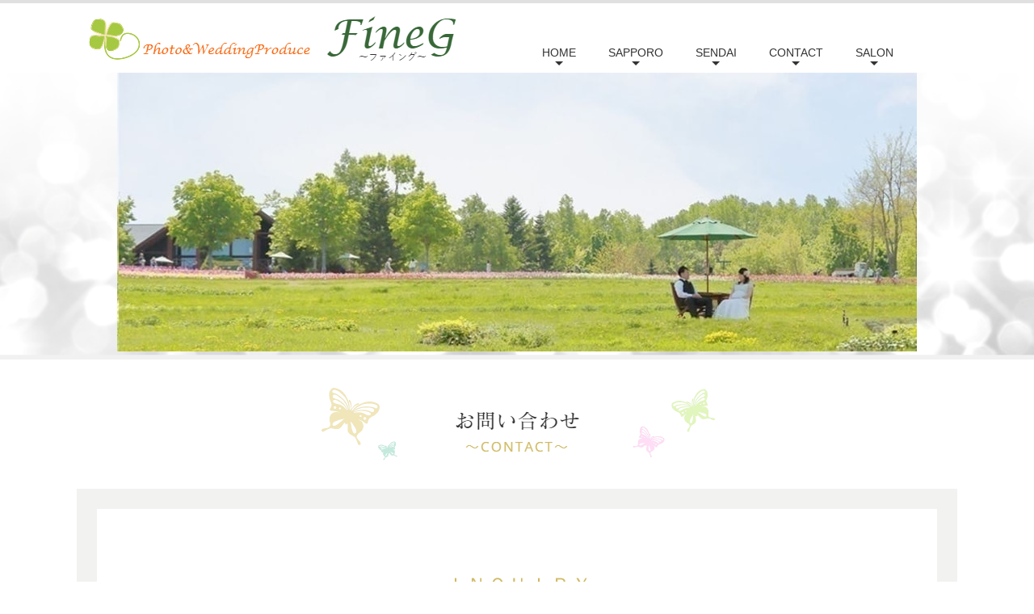

--- FILE ---
content_type: text/html
request_url: https://www.fineg.co.jp/contact.html
body_size: 18175
content:
<!DOCTYPE html>
<html lang="ja-JP">
<head>
<meta http-equiv="content-type" content="text/html; charset=UTF-8">
<link rel="dns-prefetch" href="//sync5-res.digitalstage.jp">
<link rel="dns-prefetch" href="//sync5-cnsl.digitalstage.jp">
<meta name="robots" content="index">
<meta name="viewport" content="width=device-width, initial-scale=1">
<meta name="description" content="お問い合わせ・資料請求・ご来店予約　フォトウェディングといっても、ロケーションフォト・スタジオ・チャペル・洋装・和装といったように様々あります。まずはファイングへお問い合わせください。">
<meta property="og:title" content="札幌・仙台 フォト＆ウェディング【ファイング】 | 神前式・和装・洋装・スタジオ・ロケーションフォト・前撮り ">
<meta property="og:type" content="website">
<meta property="og:image" content="https://www.fineg.co.jp/">
<meta property="og:url" content="https://www.fineg.co.jp/">
<meta property="og:site_name" content="前撮り、神前式、ウェディングプロデュース【ファイング】">
<meta property="og:description" content="前撮り・ロケーションフォト・スタジオ撮影・神前式・結婚式・ウェディングプロデュース">
<link rel="canonical" href="https://www.fineg.co.jp/contact.html">
<link rel="apple-touch-icon-precomposed" href="_src/948/webclip_heart.png">
<title>お問い合わせ・オンライン相談・来店予約・撮影予約【ファイング】</title>
<link rel="shortcut icon" href="_src/271/favicon.ico">
<link rel="stylesheet" type="text/css" href="_module/styles/bind.css?v=11.0.10" id="bind-css">
<link rel="stylesheet" type="text/css" href="_dress/003a/base.css?1764208120833">
<link rel="stylesheet" type="text/css" href="contact.css?1764208120833c0100" id="page-css">
<!-- Google tag (gtag.js) -->
<script async src="https://www.googletagmanager.com/gtag/js?id=G-GXLBGH1QK7"></script>
<script>
  window.dataLayer = window.dataLayer || [];
  function gtag(){dataLayer.push(arguments);}
  gtag('js', new Date());

  gtag('config', 'G-GXLBGH1QK7');
</script>
</head>
<body id="l-1" class="l-1 -dress_003a" data-type="responsive" data-ga-traking="true" data-page-animation="none">
<div id="page" class="bg-window ">
<div class="bg-document">
<noscript>
<div id="js-off">
<img src="_module/images/noscript.gif" alt="Enable JavaScript in your browser. このウェブサイトはJavaScriptをオンにしてご覧下さい。">
</div>
</noscript>
<div id="a-header" data-float="false" class="a-header   cssskin-_area_header">
<header>
<div class="site_frame">
<section>
<div id="bk63" class="b-plain c-space_narrow c-sp-space_normal c-padding_narrow c-sp-padding_normal cssskin-_block_header" data-bk-id="bk63" data-shared="true" data-sharedname="_ヘッダメニュー" data-sticky="true">
<div class=" g-column -col2 -sp-col1">
<div class=" column -column1">
<h1 class=" c-page_title">
<div class="c-img   ">
<a href="index.html" data-pid="2"><img src="_src/278/sign.png?v=1714364419167" alt="ファイング" id="imgsrc278_1"></a>
</div></h1>
</div>
<div class=" column -column2 -column-lasts">
<nav>
<div id="js-globalNavigation" data-slide-type="rightSlide" data-btn-position="rightTop_fixed">
<div class=" js-motion">
<ul class="m-motion -f">
<li><a href="index.html" data-pid="2">HOME</a>
<ul data-template="menuf">
<li><a href="index.html#STUDIO" data-pid="2">スタジオ</a><a href="index.html#LOCATION" data-pid="2">ロケーション</a><a href="index.html#CHAPEL" data-pid="2">チャペルフォト</a><a href="index.html#WEDDING" data-pid="2">ウェディング</a><a href="index.html#FAIRINFORMATION" data-pid="2">フェア</a><a href="https://www.instagram.com/finewedding/">インスタグラム<br></a></li>
</ul></li>
<li><a href="sapporo.html" data-pid="3">SAPPORO</a>
<ul data-template="menuf">
<li><a href="sapporostudio.html" data-pid="4">札幌スタジオ</a><a href="sapporolocation.html" data-pid="5">札幌ロケーション</a><a href="sapporochapel.html" data-pid="6">札幌チャペルフォト</a><a href="sapporowedding.html" data-pid="7">札幌神前式</a><a href="https://www.fineg.co.jp/newotanisapporo.html">ニューオータニ札幌</a></li>
</ul></li>
<li><a href="sendai.html" data-pid="9">SENDAI</a>
<ul data-template="menuf">
<li><a href="sendailocation.html" data-pid="11">仙台ロケーション</a><a href="sendaichapel.html" data-pid="33">仙台チャペルフォト</a><a href="sendaiwedding.html" data-pid="12">仙台神前式</a></li>
</ul></li>
<li class=" c-current"><a href="contact.html" data-mypid="13">CONTACT</a>
<ul data-template="menuf">
<li><a href="contact.html#MATERIALS" data-mypid="13" class=" js-link_scroller">お問合せ</a><a href="contact.html#ONLINE" data-mypid="13" class=" js-link_scroller">オンライン相談</a></li>
</ul></li>
<li><a href="salon.html" data-pid="14">SALON</a>
<ul data-template="menuf">
<li><a href="salon.html#SAPPOROACSSES" data-pid="14">札幌アクセス</a><a href="salon.html#SENDAIACSSES" data-pid="14">仙台アクセス</a><a href="salon.html#PRIVACY" data-pid="14">プライバシー</a><a href="salon.html#APPLICATION" data-pid="14">お申込規約</a><a href="salon.html#COMPANY" data-pid="14">会社概要</a></li>
</ul></li>
</ul>
</div>
</div>
<div id="spNavigationTrigger" class=" c-sp_navigation_btn"></div>
</nav>
</div>
</div>
</div>
</section>
</div>
</header>
</div>
<div id="a-billboard" class="a-billboard    cssskin-_area_billboard">
<div class="site_frame">
<section>
<div id="bk73" class="b-plain c-space_normal c-sp-space_normal cssskin-_block_billboard init-block_animation" data-bk-id="bk73" data-animated="fadeIn">
<div class=" column -column1">
<div class=" c-body c-center">
<div class="c-img   ">
<img src="_src/559/contact.jpg?v=1714364419167" alt="お問い合わせ" id="imgsrc559_1">
</div>
</div>
</div>
</div>
</section>
</div>
</div>
<main>
<div id="a-site_contents" class="a-site_contents  noskin">
<article>
<div class="site_frame">
<div class="g-column">
<div id="a-main" class="a-main column -col12 ">
<section>
<div id="bk64" class="b-plain c-space_normal c-sp-space_normal c-sp-padding_init cssskin-_block_main" data-bk-id="bk64">
<div class=" column -column1" id="MATERIALS">
<div class="c-none c-center">
<div class="c-img   ">
<img src="_src/105/sign.png?v=1714364419167" alt="お問い合わせ" id="imgsrc105_1">
</div>
</div>
</div>
</div>
<div id="bk85" class="b-plain c-space_normal c-sp-space_normal c-padding_normal c-sp-padding_init is-sp-hide bd-sm-smart cssskin-_block_main" data-bk-id="bk85">
<div class=" column -column1">
</div>
</div>
<div id="bk97" class="b-plain c-space_normal c-sp-space_normal c-sp-padding_init cssskin-_block_main" data-bk-id="bk97">
<div class=" column -column1">
<h3 class=" c-large_headline c-center">ＩＮＱＵＩＲＹ</h3>
</div>
</div>
<div id="bk100" class="b-plain c-space_normal c-sp-space_normal c-sp-padding_normal cssskin-_block_main" data-bk-id="bk100">
<div class=" column -column1">
<h4 class=" c-small_headline c-center">この度はお問い合わせいただき、誠にありがとうございます。<br>必要な項目をご記入の上、「送信」ボタンをクリックしてください。</h4>
<div class=" c-body c-center">
 ※営業時間は、午前10時から午後6時までとなります。
</div>
<div class="c-none c-center">
<iframe src="https://docs.google.com/forms/d/e/1FAIpQLScWso0bobAzIILfC84ZdA4NHYyCwjc3HZ8MyQo-U3OPCM867w/viewform?embedded=true" width="450" height="2140" frameborder="0" marginheight="0" marginwidth="0">読み込んでいます…</iframe>&nbsp;
</div>
</div>
</div>
<div id="bk934" class="b-plain c-space_normal c-sp-space_normal c-padding_normal c-sp-padding_init is-sp-hide bd-sm-smart cssskin-_block_main" data-bk-id="bk934">
<div class=" column -column1">
</div>
</div>
<div id="bk929" class="b-plain c-space_normal c-sp-space_normal c-sp-padding_init cssskin-_block_main" data-bk-id="bk929">
<div class=" column -column1" id="ONLINE">
<div class="c-none c-center">
<div class="c-img   ">
<img src="_src/1569/sign.png?v=1714364419167" alt="オンライン相談" id="imgsrc1569_1">
</div>
</div>
</div>
</div>
<div id="bk931" class="b-plain c-space_normal c-sp-space_normal c-padding_normal c-sp-padding_init is-sp-hide bd-sm-smart cssskin-_block_main" data-bk-id="bk931">
<div class=" column -column1">
</div>
</div>
<div id="bk935" class="b-plain c-space_normal c-sp-space_normal c-sp-padding_init cssskin-_block_main" data-bk-id="bk935">
<div class=" column -column1">
<h3 class=" c-large_headline c-center">ＴＥＡＭＳ＆ＺＯＯＭ＆ＬＩＮＥ</h3>
</div>
</div>
<div id="bk933" class="b-plain c-space_normal c-sp-space_normal c-sp-padding_normal cssskin-_block_main" data-bk-id="bk933">
<div class=" column -column1">
<div class="c-none c-center">
<iframe src="https://docs.google.com/forms/d/e/1FAIpQLSf4dDxQ8kB-xTneNHD0PpjXpLerVZdUsFdYaRTVl1pi9f0XHQ/viewform?embedded=true" width="450" height="2367" frameborder="0" marginheight="0" marginwidth="0">読み込んでいます…</iframe>&nbsp;
</div>
</div>
</div>
<div id="bk120" class="b-plain c-space_normal c-sp-space_normal c-padding_normal c-sp-padding_init is-sp-hide bd-sm-smart cssskin-_block_main" data-bk-id="bk120">
<div class=" column -column1">
</div>
</div>
<div id="bk249" class="b-plain c-space_normal c-sp-space_normal bd-sm-smart cssskin-_block_main" data-bk-id="bk249">
<div class=" column -column1">
</div>
</div>
<div id="bk126" class="b-plain c-space_normal c-sp-space_normal c-sp-padding_normal cssskin-_block_main" data-bk-id="bk126" data-shared="true" data-sharedname="_リザーブ＆コンタクト">
<div class=" g-column -col2 -sp-col1">
<div class=" column -column1">
<div class="c-none">
<div class="c-img   ">
<a href="contact.html" data-mypid="13"><img src="_src/123/sign.png?v=1714364419167" alt="" id="imgsrc123_1"></a>
</div>
</div>
<p class=" c-body">ウェデイング専門店のファイングでは結婚式に詳しいスタッフが<br>お２人の疑問、不安を丁寧に解決させていただいております。</p>
</div>
<div class=" column -column2 -column-lasts">
<div class=" c-body c-center">
 &nbsp;
<div class="c-img    js-mouse_overs">
<a href="mailto:"><img src="_src/125/sign.png?v=1714364419167" alt="メール" id="imgsrc125_1"><img src="_src/126/sign.png?v=1714364419167" alt="メール" id="imgsrc126_2" class=" js-over_img"></a>
</div>
</div>
<div class=" c-body c-center">
<div class="c-img    js-mouse_overs">
<a href="https://line.me/ti/p/fs-tAkOZkK"><img src="_src/139/sign.png?v=1714364419167" alt="ライン" id="imgsrc139_1"><img src="_src/140/sign.png?v=1714364419167" alt="ライン" id="imgsrc140_2" class=" js-over_img"></a>
</div>
</div>
<div class=" c-body c-center">
<span>総合問合せ窓口 011-211-0912</span>
</div>
<div class=" c-body c-center">
<span>撮影時は折返しお電話させていただきます</span>
</div>
</div>
</div>
</div>
</section>
</div>
</div>
</div>
</article>
</div>
</main>
<div id="a-footer" data-float="false" class="a-footer   cssskin-_area_footer">
<footer>
<div class="site_frame">
<div id="bk67" class="b-plain c-space_normal c-sp-space_normal c-sp-padding_normal is-sp-hide cssskin-_block_footer" data-bk-id="bk67" data-shared="true" data-sharedname="_フッタメニュー">
<div class=" g-column -col5 -sp-col1">
<div class=" column -column1">
<div class="c-none">
<a href="index.html" data-pid="2">HOME</a>
</div>
<div class="c-none">
<a href="index.html#FAIRINFORMATION" data-pid="2">FAIR INFORMATION</a>
</div>
<div class="c-none">
<a href="index.html#NEWS" data-pid="2">NEWS</a>
</div>
</div>
<div class=" column -column2">
<div class="c-none">
<a href="sapporo.html" data-pid="3">SAPPORO</a>
</div>
<div class="c-none">
<a href="sapporostudio.html" data-pid="4">STUDIO</a>
</div>
<div class="c-none">
<a href="sapporolocation.html" data-pid="5">LOCATION</a>
</div>
<div class="c-none">
<a href="sapporochapel.html" data-pid="6">CHAPEL</a>
</div>
<div class="c-none">
<a href="sapporowedding.html" data-pid="7">SINZEN</a>
</div>
<div class="c-none">
<a href="https://www.fineg.co.jp/newotanisapporo.html">NEWOTANISAPPORO</a>
</div>
</div>
<div class=" column -column3">
<div class="c-none">
<a href="sendai.html" data-pid="9">SENDAI</a>
</div>
<div class="c-none">
<a href="sendailocation.html" data-pid="11">LOCATION</a>
</div>
<div class="c-none">
<a href="sendaichapel.html" data-pid="33">CHAPEL</a>
</div>
<div class="c-none">
<a href="sendaiwedding.html" data-pid="12">SINZEN</a>
</div>
</div>
<div class=" column -column4">
<div class="c-none">
<a href="contact.html#MATERIALS" data-mypid="13" class=" js-link_scroller">MATERIALS</a>
</div>
<div class="c-none">
<a href="contact.html#ONLINE" data-mypid="13" class=" js-link_scroller">ONLINE</a>
</div>
<div class="c-none">
<a href="contact.html#RESERVE" data-mypid="13" class=" js-link_scroller">RESERVE</a>
</div>
<div class="c-none">
 &nbsp;
</div>
<div class="c-none">
 &nbsp;
</div>
</div>
<div class=" column -column5 -column-lasts">
<div class="c-none">
<a href="salon.html" data-pid="14">SALON</a>
</div>
<div class="c-none">
<a href="salon.html#SAPPOROACSSES" data-pid="14">SAPPORO ACCESS</a>
</div>
<div class="c-none">
<a href="salon.html#SENDAIACSSES" data-pid="14">SENDAI ACCESS</a>
</div>
<div class="c-none">
<a href="salon.html#PRIVACY" data-pid="14">PRIVACY</a>
</div>
<div class="c-none">
<a href="salon.html#APPLICATION" data-pid="14">APPLICATION</a>
</div>
<div class="c-none">
<a href="salon.html#ABOUTUS" data-pid="14">COMPANY</a>
</div>
</div>
<div class=" column -column1"></div>
</div>
</div>
<div id="bk83" class="b-plain c-space_normal c-sp-space_normal c-sp-padding_normal cssskin-_block_footer" data-bk-id="bk83" data-shared="true" data-sharedname="_フッタロゴ">
<div class=" column -column1">
<div class="c-none c-center">
<div class="c-img   ">
<a href="index.html" data-pid="2"><img src="_src/161/sign.png?v=1714364419167" alt="ファイング" id="imgsrc161_1"></a>
</div>　
<div class="c-img   ">
<img src="_src/300/logo_visa.gif?v=1714364419167" alt="VISA" id="imgsrc300_1">
</div>　
<div class="c-img   ">
<img src="_src/302/logo_mastercard.gif?v=1714364419167" alt="mastercard" id="imgsrc302_1">
</div>
</div>
</div>
</div>
<div id="bk95" class="b-plain c-space_normal c-sp-space_normal c-sp-padding_normal cssskin-_block_footer" data-bk-id="bk95" data-shared="true" data-sharedname="_フッタ">
<div class=" g-column -col2 -sp-col1">
<div class=" column -column1">
<p class=" c-body">Copyright © 2007 FineG, All rights reserved.</p>
</div>
<div class=" column -column2 -column-lasts">
<div class="c-none c-right">
<span class="js-sync -likebtn" style="display:none;">,likebtn,,{"twitter":false,"facebook":true,"mixi":false,"mixikey":"","sortItems":["lineAdd","facebook"],"hatena":false,"pocket":false,"linkedin":false,"line":false,"tumblr":false,"pinterest":false,"facebookShare":false,"lineAdd":true,"lineShare":false,"sms":false,"isVertical":false,"options":{"twitter":{"counter":false,"checkurl":false,"url":"","hash":"","color":"","uid":""},"facebook":{"counter":true,"checkurl":true,"url":"https://www.facebook.com/fineg.fanpage","hash":"","color":"","uid":""},"sortItems":{"counter":true,"checkurl":false,"url":"","hash":"","color":"blue"},"lineAdd":{"counter":true,"checkurl":false,"url":"","hash":"","color":"","uid":"finegline"}}}</span>
</div>
<div class="c-none c-right">
 &nbsp;
</div>
<div class="c-none c-right">
 &nbsp;
</div>
</div>
</div>
</div>
</div>
</footer>
</div>
<div id="w-top-left" class="w-base w-top w-left">
<div id="bk1034" class="b-plain" data-bk-id="bk1034">
<div class=" column -column1">
</div>
</div>
</div>
<div id="w-top-right" class="w-base w-top w-right">
<div id="bk1035" class="b-plain" data-bk-id="bk1035">
<div class=" column -column1">
</div>
</div>
</div>
<div id="w-middle-left" class="w-base w-middle w-left">
<div id="bk1036" class="b-plain" data-bk-id="bk1036">
<div class=" column -column1">
</div>
</div>
</div>
<div id="w-middle-right" class="w-base w-middle w-right" data-disp-on-scroll="true">
<div id="bk1056" class="b-plain c-space_normal c-sp-space_normal c-padding_normal c-sp-padding_init" data-bk-id="bk1056">
<div class=" column -column1">
<div class=" c-body c-right">
<div class="c-img    js-mouse_overs">
<a href="https://line.me/ti/p/fs-tAkOZkK"><img src="_src/1815/line.png?v=1714364419167" alt="" id="imgsrc1815_1"><img src="_src/1816/line.png?v=1714364419167" alt="" id="imgsrc1816_2" class=" js-over_img"></a>
</div>
</div>
</div>
</div>
</div>
<div id="w-bottom-left" class="w-base w-bottom w-left">
<div id="bk1037" class="b-plain" data-bk-id="bk1037">
<div class=" column -column1">
</div>
</div>
</div>
<div id="w-bottom-right" class="w-base w-bottom w-right" data-disp-on-scroll="true">
<div id="bk1170" class="b-plain c-space_normal c-sp-space_normal c-padding_normal c-sp-padding_normal" data-bk-id="bk1170">
<div class=" column -column1">
<div class="c-none c-center">
<a href="#" class="c-link_top js-link_scroller"><span class="bindicon-arrow-up"></span></a>
<style>
.c-link_top {
display:inline-block;
width:3em;
height:3em;
text-align:center;

}
</style>
</div>
</div>
</div>
</div>
</div>
</div>
<script type="text/javascript">
<!--
var css_list = ['_cssskin/_area_side_a.css','_cssskin/_area_billboard.css','_cssskin/_area_ghost_header.css','_cssskin/_area_main.css','_cssskin/_area_header.css','_cssskin/_area_side_b.css','_cssskin/_area_footer.css','_cssskin/_block_footer.css','_cssskin/_block_header.css','_cssskin/_block_side_a.css','_cssskin/_block_side_b.css','_cssskin/_block_billboard.css','_cssskin/_block_main.css','_csslinkbtn/btn-import.css'];
var page_update = 1714364419167;
//-->
</script>
<script src="_module/lib/lib.js?v=11.0.10"></script>
<script src="_module/scripts/bind.js?v=11.0.10" id="script-js"></script>
<!--[if lt IE 9]><script src="_module/lib/html5shiv.min.js?v=11.0.10"></script><![endif]-->
<!-- custom_tags_start -->
<script type="text/javascript">
</script>
<!-- custom_tags_end -->
</body>
</html>

--- FILE ---
content_type: text/html; charset=utf-8
request_url: https://www.google.com/recaptcha/api2/anchor?ar=1&k=6LcJMyUUAAAAABOakew3hdiQ0dU8a21s-POW69KQ&co=aHR0cHM6Ly9kb2NzLmdvb2dsZS5jb206NDQz&hl=en&v=PoyoqOPhxBO7pBk68S4YbpHZ&size=invisible&badge=inline&anchor-ms=20000&execute-ms=30000&cb=oaw602gwp2q8
body_size: 49396
content:
<!DOCTYPE HTML><html dir="ltr" lang="en"><head><meta http-equiv="Content-Type" content="text/html; charset=UTF-8">
<meta http-equiv="X-UA-Compatible" content="IE=edge">
<title>reCAPTCHA</title>
<style type="text/css">
/* cyrillic-ext */
@font-face {
  font-family: 'Roboto';
  font-style: normal;
  font-weight: 400;
  font-stretch: 100%;
  src: url(//fonts.gstatic.com/s/roboto/v48/KFO7CnqEu92Fr1ME7kSn66aGLdTylUAMa3GUBHMdazTgWw.woff2) format('woff2');
  unicode-range: U+0460-052F, U+1C80-1C8A, U+20B4, U+2DE0-2DFF, U+A640-A69F, U+FE2E-FE2F;
}
/* cyrillic */
@font-face {
  font-family: 'Roboto';
  font-style: normal;
  font-weight: 400;
  font-stretch: 100%;
  src: url(//fonts.gstatic.com/s/roboto/v48/KFO7CnqEu92Fr1ME7kSn66aGLdTylUAMa3iUBHMdazTgWw.woff2) format('woff2');
  unicode-range: U+0301, U+0400-045F, U+0490-0491, U+04B0-04B1, U+2116;
}
/* greek-ext */
@font-face {
  font-family: 'Roboto';
  font-style: normal;
  font-weight: 400;
  font-stretch: 100%;
  src: url(//fonts.gstatic.com/s/roboto/v48/KFO7CnqEu92Fr1ME7kSn66aGLdTylUAMa3CUBHMdazTgWw.woff2) format('woff2');
  unicode-range: U+1F00-1FFF;
}
/* greek */
@font-face {
  font-family: 'Roboto';
  font-style: normal;
  font-weight: 400;
  font-stretch: 100%;
  src: url(//fonts.gstatic.com/s/roboto/v48/KFO7CnqEu92Fr1ME7kSn66aGLdTylUAMa3-UBHMdazTgWw.woff2) format('woff2');
  unicode-range: U+0370-0377, U+037A-037F, U+0384-038A, U+038C, U+038E-03A1, U+03A3-03FF;
}
/* math */
@font-face {
  font-family: 'Roboto';
  font-style: normal;
  font-weight: 400;
  font-stretch: 100%;
  src: url(//fonts.gstatic.com/s/roboto/v48/KFO7CnqEu92Fr1ME7kSn66aGLdTylUAMawCUBHMdazTgWw.woff2) format('woff2');
  unicode-range: U+0302-0303, U+0305, U+0307-0308, U+0310, U+0312, U+0315, U+031A, U+0326-0327, U+032C, U+032F-0330, U+0332-0333, U+0338, U+033A, U+0346, U+034D, U+0391-03A1, U+03A3-03A9, U+03B1-03C9, U+03D1, U+03D5-03D6, U+03F0-03F1, U+03F4-03F5, U+2016-2017, U+2034-2038, U+203C, U+2040, U+2043, U+2047, U+2050, U+2057, U+205F, U+2070-2071, U+2074-208E, U+2090-209C, U+20D0-20DC, U+20E1, U+20E5-20EF, U+2100-2112, U+2114-2115, U+2117-2121, U+2123-214F, U+2190, U+2192, U+2194-21AE, U+21B0-21E5, U+21F1-21F2, U+21F4-2211, U+2213-2214, U+2216-22FF, U+2308-230B, U+2310, U+2319, U+231C-2321, U+2336-237A, U+237C, U+2395, U+239B-23B7, U+23D0, U+23DC-23E1, U+2474-2475, U+25AF, U+25B3, U+25B7, U+25BD, U+25C1, U+25CA, U+25CC, U+25FB, U+266D-266F, U+27C0-27FF, U+2900-2AFF, U+2B0E-2B11, U+2B30-2B4C, U+2BFE, U+3030, U+FF5B, U+FF5D, U+1D400-1D7FF, U+1EE00-1EEFF;
}
/* symbols */
@font-face {
  font-family: 'Roboto';
  font-style: normal;
  font-weight: 400;
  font-stretch: 100%;
  src: url(//fonts.gstatic.com/s/roboto/v48/KFO7CnqEu92Fr1ME7kSn66aGLdTylUAMaxKUBHMdazTgWw.woff2) format('woff2');
  unicode-range: U+0001-000C, U+000E-001F, U+007F-009F, U+20DD-20E0, U+20E2-20E4, U+2150-218F, U+2190, U+2192, U+2194-2199, U+21AF, U+21E6-21F0, U+21F3, U+2218-2219, U+2299, U+22C4-22C6, U+2300-243F, U+2440-244A, U+2460-24FF, U+25A0-27BF, U+2800-28FF, U+2921-2922, U+2981, U+29BF, U+29EB, U+2B00-2BFF, U+4DC0-4DFF, U+FFF9-FFFB, U+10140-1018E, U+10190-1019C, U+101A0, U+101D0-101FD, U+102E0-102FB, U+10E60-10E7E, U+1D2C0-1D2D3, U+1D2E0-1D37F, U+1F000-1F0FF, U+1F100-1F1AD, U+1F1E6-1F1FF, U+1F30D-1F30F, U+1F315, U+1F31C, U+1F31E, U+1F320-1F32C, U+1F336, U+1F378, U+1F37D, U+1F382, U+1F393-1F39F, U+1F3A7-1F3A8, U+1F3AC-1F3AF, U+1F3C2, U+1F3C4-1F3C6, U+1F3CA-1F3CE, U+1F3D4-1F3E0, U+1F3ED, U+1F3F1-1F3F3, U+1F3F5-1F3F7, U+1F408, U+1F415, U+1F41F, U+1F426, U+1F43F, U+1F441-1F442, U+1F444, U+1F446-1F449, U+1F44C-1F44E, U+1F453, U+1F46A, U+1F47D, U+1F4A3, U+1F4B0, U+1F4B3, U+1F4B9, U+1F4BB, U+1F4BF, U+1F4C8-1F4CB, U+1F4D6, U+1F4DA, U+1F4DF, U+1F4E3-1F4E6, U+1F4EA-1F4ED, U+1F4F7, U+1F4F9-1F4FB, U+1F4FD-1F4FE, U+1F503, U+1F507-1F50B, U+1F50D, U+1F512-1F513, U+1F53E-1F54A, U+1F54F-1F5FA, U+1F610, U+1F650-1F67F, U+1F687, U+1F68D, U+1F691, U+1F694, U+1F698, U+1F6AD, U+1F6B2, U+1F6B9-1F6BA, U+1F6BC, U+1F6C6-1F6CF, U+1F6D3-1F6D7, U+1F6E0-1F6EA, U+1F6F0-1F6F3, U+1F6F7-1F6FC, U+1F700-1F7FF, U+1F800-1F80B, U+1F810-1F847, U+1F850-1F859, U+1F860-1F887, U+1F890-1F8AD, U+1F8B0-1F8BB, U+1F8C0-1F8C1, U+1F900-1F90B, U+1F93B, U+1F946, U+1F984, U+1F996, U+1F9E9, U+1FA00-1FA6F, U+1FA70-1FA7C, U+1FA80-1FA89, U+1FA8F-1FAC6, U+1FACE-1FADC, U+1FADF-1FAE9, U+1FAF0-1FAF8, U+1FB00-1FBFF;
}
/* vietnamese */
@font-face {
  font-family: 'Roboto';
  font-style: normal;
  font-weight: 400;
  font-stretch: 100%;
  src: url(//fonts.gstatic.com/s/roboto/v48/KFO7CnqEu92Fr1ME7kSn66aGLdTylUAMa3OUBHMdazTgWw.woff2) format('woff2');
  unicode-range: U+0102-0103, U+0110-0111, U+0128-0129, U+0168-0169, U+01A0-01A1, U+01AF-01B0, U+0300-0301, U+0303-0304, U+0308-0309, U+0323, U+0329, U+1EA0-1EF9, U+20AB;
}
/* latin-ext */
@font-face {
  font-family: 'Roboto';
  font-style: normal;
  font-weight: 400;
  font-stretch: 100%;
  src: url(//fonts.gstatic.com/s/roboto/v48/KFO7CnqEu92Fr1ME7kSn66aGLdTylUAMa3KUBHMdazTgWw.woff2) format('woff2');
  unicode-range: U+0100-02BA, U+02BD-02C5, U+02C7-02CC, U+02CE-02D7, U+02DD-02FF, U+0304, U+0308, U+0329, U+1D00-1DBF, U+1E00-1E9F, U+1EF2-1EFF, U+2020, U+20A0-20AB, U+20AD-20C0, U+2113, U+2C60-2C7F, U+A720-A7FF;
}
/* latin */
@font-face {
  font-family: 'Roboto';
  font-style: normal;
  font-weight: 400;
  font-stretch: 100%;
  src: url(//fonts.gstatic.com/s/roboto/v48/KFO7CnqEu92Fr1ME7kSn66aGLdTylUAMa3yUBHMdazQ.woff2) format('woff2');
  unicode-range: U+0000-00FF, U+0131, U+0152-0153, U+02BB-02BC, U+02C6, U+02DA, U+02DC, U+0304, U+0308, U+0329, U+2000-206F, U+20AC, U+2122, U+2191, U+2193, U+2212, U+2215, U+FEFF, U+FFFD;
}
/* cyrillic-ext */
@font-face {
  font-family: 'Roboto';
  font-style: normal;
  font-weight: 500;
  font-stretch: 100%;
  src: url(//fonts.gstatic.com/s/roboto/v48/KFO7CnqEu92Fr1ME7kSn66aGLdTylUAMa3GUBHMdazTgWw.woff2) format('woff2');
  unicode-range: U+0460-052F, U+1C80-1C8A, U+20B4, U+2DE0-2DFF, U+A640-A69F, U+FE2E-FE2F;
}
/* cyrillic */
@font-face {
  font-family: 'Roboto';
  font-style: normal;
  font-weight: 500;
  font-stretch: 100%;
  src: url(//fonts.gstatic.com/s/roboto/v48/KFO7CnqEu92Fr1ME7kSn66aGLdTylUAMa3iUBHMdazTgWw.woff2) format('woff2');
  unicode-range: U+0301, U+0400-045F, U+0490-0491, U+04B0-04B1, U+2116;
}
/* greek-ext */
@font-face {
  font-family: 'Roboto';
  font-style: normal;
  font-weight: 500;
  font-stretch: 100%;
  src: url(//fonts.gstatic.com/s/roboto/v48/KFO7CnqEu92Fr1ME7kSn66aGLdTylUAMa3CUBHMdazTgWw.woff2) format('woff2');
  unicode-range: U+1F00-1FFF;
}
/* greek */
@font-face {
  font-family: 'Roboto';
  font-style: normal;
  font-weight: 500;
  font-stretch: 100%;
  src: url(//fonts.gstatic.com/s/roboto/v48/KFO7CnqEu92Fr1ME7kSn66aGLdTylUAMa3-UBHMdazTgWw.woff2) format('woff2');
  unicode-range: U+0370-0377, U+037A-037F, U+0384-038A, U+038C, U+038E-03A1, U+03A3-03FF;
}
/* math */
@font-face {
  font-family: 'Roboto';
  font-style: normal;
  font-weight: 500;
  font-stretch: 100%;
  src: url(//fonts.gstatic.com/s/roboto/v48/KFO7CnqEu92Fr1ME7kSn66aGLdTylUAMawCUBHMdazTgWw.woff2) format('woff2');
  unicode-range: U+0302-0303, U+0305, U+0307-0308, U+0310, U+0312, U+0315, U+031A, U+0326-0327, U+032C, U+032F-0330, U+0332-0333, U+0338, U+033A, U+0346, U+034D, U+0391-03A1, U+03A3-03A9, U+03B1-03C9, U+03D1, U+03D5-03D6, U+03F0-03F1, U+03F4-03F5, U+2016-2017, U+2034-2038, U+203C, U+2040, U+2043, U+2047, U+2050, U+2057, U+205F, U+2070-2071, U+2074-208E, U+2090-209C, U+20D0-20DC, U+20E1, U+20E5-20EF, U+2100-2112, U+2114-2115, U+2117-2121, U+2123-214F, U+2190, U+2192, U+2194-21AE, U+21B0-21E5, U+21F1-21F2, U+21F4-2211, U+2213-2214, U+2216-22FF, U+2308-230B, U+2310, U+2319, U+231C-2321, U+2336-237A, U+237C, U+2395, U+239B-23B7, U+23D0, U+23DC-23E1, U+2474-2475, U+25AF, U+25B3, U+25B7, U+25BD, U+25C1, U+25CA, U+25CC, U+25FB, U+266D-266F, U+27C0-27FF, U+2900-2AFF, U+2B0E-2B11, U+2B30-2B4C, U+2BFE, U+3030, U+FF5B, U+FF5D, U+1D400-1D7FF, U+1EE00-1EEFF;
}
/* symbols */
@font-face {
  font-family: 'Roboto';
  font-style: normal;
  font-weight: 500;
  font-stretch: 100%;
  src: url(//fonts.gstatic.com/s/roboto/v48/KFO7CnqEu92Fr1ME7kSn66aGLdTylUAMaxKUBHMdazTgWw.woff2) format('woff2');
  unicode-range: U+0001-000C, U+000E-001F, U+007F-009F, U+20DD-20E0, U+20E2-20E4, U+2150-218F, U+2190, U+2192, U+2194-2199, U+21AF, U+21E6-21F0, U+21F3, U+2218-2219, U+2299, U+22C4-22C6, U+2300-243F, U+2440-244A, U+2460-24FF, U+25A0-27BF, U+2800-28FF, U+2921-2922, U+2981, U+29BF, U+29EB, U+2B00-2BFF, U+4DC0-4DFF, U+FFF9-FFFB, U+10140-1018E, U+10190-1019C, U+101A0, U+101D0-101FD, U+102E0-102FB, U+10E60-10E7E, U+1D2C0-1D2D3, U+1D2E0-1D37F, U+1F000-1F0FF, U+1F100-1F1AD, U+1F1E6-1F1FF, U+1F30D-1F30F, U+1F315, U+1F31C, U+1F31E, U+1F320-1F32C, U+1F336, U+1F378, U+1F37D, U+1F382, U+1F393-1F39F, U+1F3A7-1F3A8, U+1F3AC-1F3AF, U+1F3C2, U+1F3C4-1F3C6, U+1F3CA-1F3CE, U+1F3D4-1F3E0, U+1F3ED, U+1F3F1-1F3F3, U+1F3F5-1F3F7, U+1F408, U+1F415, U+1F41F, U+1F426, U+1F43F, U+1F441-1F442, U+1F444, U+1F446-1F449, U+1F44C-1F44E, U+1F453, U+1F46A, U+1F47D, U+1F4A3, U+1F4B0, U+1F4B3, U+1F4B9, U+1F4BB, U+1F4BF, U+1F4C8-1F4CB, U+1F4D6, U+1F4DA, U+1F4DF, U+1F4E3-1F4E6, U+1F4EA-1F4ED, U+1F4F7, U+1F4F9-1F4FB, U+1F4FD-1F4FE, U+1F503, U+1F507-1F50B, U+1F50D, U+1F512-1F513, U+1F53E-1F54A, U+1F54F-1F5FA, U+1F610, U+1F650-1F67F, U+1F687, U+1F68D, U+1F691, U+1F694, U+1F698, U+1F6AD, U+1F6B2, U+1F6B9-1F6BA, U+1F6BC, U+1F6C6-1F6CF, U+1F6D3-1F6D7, U+1F6E0-1F6EA, U+1F6F0-1F6F3, U+1F6F7-1F6FC, U+1F700-1F7FF, U+1F800-1F80B, U+1F810-1F847, U+1F850-1F859, U+1F860-1F887, U+1F890-1F8AD, U+1F8B0-1F8BB, U+1F8C0-1F8C1, U+1F900-1F90B, U+1F93B, U+1F946, U+1F984, U+1F996, U+1F9E9, U+1FA00-1FA6F, U+1FA70-1FA7C, U+1FA80-1FA89, U+1FA8F-1FAC6, U+1FACE-1FADC, U+1FADF-1FAE9, U+1FAF0-1FAF8, U+1FB00-1FBFF;
}
/* vietnamese */
@font-face {
  font-family: 'Roboto';
  font-style: normal;
  font-weight: 500;
  font-stretch: 100%;
  src: url(//fonts.gstatic.com/s/roboto/v48/KFO7CnqEu92Fr1ME7kSn66aGLdTylUAMa3OUBHMdazTgWw.woff2) format('woff2');
  unicode-range: U+0102-0103, U+0110-0111, U+0128-0129, U+0168-0169, U+01A0-01A1, U+01AF-01B0, U+0300-0301, U+0303-0304, U+0308-0309, U+0323, U+0329, U+1EA0-1EF9, U+20AB;
}
/* latin-ext */
@font-face {
  font-family: 'Roboto';
  font-style: normal;
  font-weight: 500;
  font-stretch: 100%;
  src: url(//fonts.gstatic.com/s/roboto/v48/KFO7CnqEu92Fr1ME7kSn66aGLdTylUAMa3KUBHMdazTgWw.woff2) format('woff2');
  unicode-range: U+0100-02BA, U+02BD-02C5, U+02C7-02CC, U+02CE-02D7, U+02DD-02FF, U+0304, U+0308, U+0329, U+1D00-1DBF, U+1E00-1E9F, U+1EF2-1EFF, U+2020, U+20A0-20AB, U+20AD-20C0, U+2113, U+2C60-2C7F, U+A720-A7FF;
}
/* latin */
@font-face {
  font-family: 'Roboto';
  font-style: normal;
  font-weight: 500;
  font-stretch: 100%;
  src: url(//fonts.gstatic.com/s/roboto/v48/KFO7CnqEu92Fr1ME7kSn66aGLdTylUAMa3yUBHMdazQ.woff2) format('woff2');
  unicode-range: U+0000-00FF, U+0131, U+0152-0153, U+02BB-02BC, U+02C6, U+02DA, U+02DC, U+0304, U+0308, U+0329, U+2000-206F, U+20AC, U+2122, U+2191, U+2193, U+2212, U+2215, U+FEFF, U+FFFD;
}
/* cyrillic-ext */
@font-face {
  font-family: 'Roboto';
  font-style: normal;
  font-weight: 900;
  font-stretch: 100%;
  src: url(//fonts.gstatic.com/s/roboto/v48/KFO7CnqEu92Fr1ME7kSn66aGLdTylUAMa3GUBHMdazTgWw.woff2) format('woff2');
  unicode-range: U+0460-052F, U+1C80-1C8A, U+20B4, U+2DE0-2DFF, U+A640-A69F, U+FE2E-FE2F;
}
/* cyrillic */
@font-face {
  font-family: 'Roboto';
  font-style: normal;
  font-weight: 900;
  font-stretch: 100%;
  src: url(//fonts.gstatic.com/s/roboto/v48/KFO7CnqEu92Fr1ME7kSn66aGLdTylUAMa3iUBHMdazTgWw.woff2) format('woff2');
  unicode-range: U+0301, U+0400-045F, U+0490-0491, U+04B0-04B1, U+2116;
}
/* greek-ext */
@font-face {
  font-family: 'Roboto';
  font-style: normal;
  font-weight: 900;
  font-stretch: 100%;
  src: url(//fonts.gstatic.com/s/roboto/v48/KFO7CnqEu92Fr1ME7kSn66aGLdTylUAMa3CUBHMdazTgWw.woff2) format('woff2');
  unicode-range: U+1F00-1FFF;
}
/* greek */
@font-face {
  font-family: 'Roboto';
  font-style: normal;
  font-weight: 900;
  font-stretch: 100%;
  src: url(//fonts.gstatic.com/s/roboto/v48/KFO7CnqEu92Fr1ME7kSn66aGLdTylUAMa3-UBHMdazTgWw.woff2) format('woff2');
  unicode-range: U+0370-0377, U+037A-037F, U+0384-038A, U+038C, U+038E-03A1, U+03A3-03FF;
}
/* math */
@font-face {
  font-family: 'Roboto';
  font-style: normal;
  font-weight: 900;
  font-stretch: 100%;
  src: url(//fonts.gstatic.com/s/roboto/v48/KFO7CnqEu92Fr1ME7kSn66aGLdTylUAMawCUBHMdazTgWw.woff2) format('woff2');
  unicode-range: U+0302-0303, U+0305, U+0307-0308, U+0310, U+0312, U+0315, U+031A, U+0326-0327, U+032C, U+032F-0330, U+0332-0333, U+0338, U+033A, U+0346, U+034D, U+0391-03A1, U+03A3-03A9, U+03B1-03C9, U+03D1, U+03D5-03D6, U+03F0-03F1, U+03F4-03F5, U+2016-2017, U+2034-2038, U+203C, U+2040, U+2043, U+2047, U+2050, U+2057, U+205F, U+2070-2071, U+2074-208E, U+2090-209C, U+20D0-20DC, U+20E1, U+20E5-20EF, U+2100-2112, U+2114-2115, U+2117-2121, U+2123-214F, U+2190, U+2192, U+2194-21AE, U+21B0-21E5, U+21F1-21F2, U+21F4-2211, U+2213-2214, U+2216-22FF, U+2308-230B, U+2310, U+2319, U+231C-2321, U+2336-237A, U+237C, U+2395, U+239B-23B7, U+23D0, U+23DC-23E1, U+2474-2475, U+25AF, U+25B3, U+25B7, U+25BD, U+25C1, U+25CA, U+25CC, U+25FB, U+266D-266F, U+27C0-27FF, U+2900-2AFF, U+2B0E-2B11, U+2B30-2B4C, U+2BFE, U+3030, U+FF5B, U+FF5D, U+1D400-1D7FF, U+1EE00-1EEFF;
}
/* symbols */
@font-face {
  font-family: 'Roboto';
  font-style: normal;
  font-weight: 900;
  font-stretch: 100%;
  src: url(//fonts.gstatic.com/s/roboto/v48/KFO7CnqEu92Fr1ME7kSn66aGLdTylUAMaxKUBHMdazTgWw.woff2) format('woff2');
  unicode-range: U+0001-000C, U+000E-001F, U+007F-009F, U+20DD-20E0, U+20E2-20E4, U+2150-218F, U+2190, U+2192, U+2194-2199, U+21AF, U+21E6-21F0, U+21F3, U+2218-2219, U+2299, U+22C4-22C6, U+2300-243F, U+2440-244A, U+2460-24FF, U+25A0-27BF, U+2800-28FF, U+2921-2922, U+2981, U+29BF, U+29EB, U+2B00-2BFF, U+4DC0-4DFF, U+FFF9-FFFB, U+10140-1018E, U+10190-1019C, U+101A0, U+101D0-101FD, U+102E0-102FB, U+10E60-10E7E, U+1D2C0-1D2D3, U+1D2E0-1D37F, U+1F000-1F0FF, U+1F100-1F1AD, U+1F1E6-1F1FF, U+1F30D-1F30F, U+1F315, U+1F31C, U+1F31E, U+1F320-1F32C, U+1F336, U+1F378, U+1F37D, U+1F382, U+1F393-1F39F, U+1F3A7-1F3A8, U+1F3AC-1F3AF, U+1F3C2, U+1F3C4-1F3C6, U+1F3CA-1F3CE, U+1F3D4-1F3E0, U+1F3ED, U+1F3F1-1F3F3, U+1F3F5-1F3F7, U+1F408, U+1F415, U+1F41F, U+1F426, U+1F43F, U+1F441-1F442, U+1F444, U+1F446-1F449, U+1F44C-1F44E, U+1F453, U+1F46A, U+1F47D, U+1F4A3, U+1F4B0, U+1F4B3, U+1F4B9, U+1F4BB, U+1F4BF, U+1F4C8-1F4CB, U+1F4D6, U+1F4DA, U+1F4DF, U+1F4E3-1F4E6, U+1F4EA-1F4ED, U+1F4F7, U+1F4F9-1F4FB, U+1F4FD-1F4FE, U+1F503, U+1F507-1F50B, U+1F50D, U+1F512-1F513, U+1F53E-1F54A, U+1F54F-1F5FA, U+1F610, U+1F650-1F67F, U+1F687, U+1F68D, U+1F691, U+1F694, U+1F698, U+1F6AD, U+1F6B2, U+1F6B9-1F6BA, U+1F6BC, U+1F6C6-1F6CF, U+1F6D3-1F6D7, U+1F6E0-1F6EA, U+1F6F0-1F6F3, U+1F6F7-1F6FC, U+1F700-1F7FF, U+1F800-1F80B, U+1F810-1F847, U+1F850-1F859, U+1F860-1F887, U+1F890-1F8AD, U+1F8B0-1F8BB, U+1F8C0-1F8C1, U+1F900-1F90B, U+1F93B, U+1F946, U+1F984, U+1F996, U+1F9E9, U+1FA00-1FA6F, U+1FA70-1FA7C, U+1FA80-1FA89, U+1FA8F-1FAC6, U+1FACE-1FADC, U+1FADF-1FAE9, U+1FAF0-1FAF8, U+1FB00-1FBFF;
}
/* vietnamese */
@font-face {
  font-family: 'Roboto';
  font-style: normal;
  font-weight: 900;
  font-stretch: 100%;
  src: url(//fonts.gstatic.com/s/roboto/v48/KFO7CnqEu92Fr1ME7kSn66aGLdTylUAMa3OUBHMdazTgWw.woff2) format('woff2');
  unicode-range: U+0102-0103, U+0110-0111, U+0128-0129, U+0168-0169, U+01A0-01A1, U+01AF-01B0, U+0300-0301, U+0303-0304, U+0308-0309, U+0323, U+0329, U+1EA0-1EF9, U+20AB;
}
/* latin-ext */
@font-face {
  font-family: 'Roboto';
  font-style: normal;
  font-weight: 900;
  font-stretch: 100%;
  src: url(//fonts.gstatic.com/s/roboto/v48/KFO7CnqEu92Fr1ME7kSn66aGLdTylUAMa3KUBHMdazTgWw.woff2) format('woff2');
  unicode-range: U+0100-02BA, U+02BD-02C5, U+02C7-02CC, U+02CE-02D7, U+02DD-02FF, U+0304, U+0308, U+0329, U+1D00-1DBF, U+1E00-1E9F, U+1EF2-1EFF, U+2020, U+20A0-20AB, U+20AD-20C0, U+2113, U+2C60-2C7F, U+A720-A7FF;
}
/* latin */
@font-face {
  font-family: 'Roboto';
  font-style: normal;
  font-weight: 900;
  font-stretch: 100%;
  src: url(//fonts.gstatic.com/s/roboto/v48/KFO7CnqEu92Fr1ME7kSn66aGLdTylUAMa3yUBHMdazQ.woff2) format('woff2');
  unicode-range: U+0000-00FF, U+0131, U+0152-0153, U+02BB-02BC, U+02C6, U+02DA, U+02DC, U+0304, U+0308, U+0329, U+2000-206F, U+20AC, U+2122, U+2191, U+2193, U+2212, U+2215, U+FEFF, U+FFFD;
}

</style>
<link rel="stylesheet" type="text/css" href="https://www.gstatic.com/recaptcha/releases/PoyoqOPhxBO7pBk68S4YbpHZ/styles__ltr.css">
<script nonce="aMbvgSNiIYz6EEy1uGCEkA" type="text/javascript">window['__recaptcha_api'] = 'https://www.google.com/recaptcha/api2/';</script>
<script type="text/javascript" src="https://www.gstatic.com/recaptcha/releases/PoyoqOPhxBO7pBk68S4YbpHZ/recaptcha__en.js" nonce="aMbvgSNiIYz6EEy1uGCEkA">
      
    </script></head>
<body><div id="rc-anchor-alert" class="rc-anchor-alert"></div>
<input type="hidden" id="recaptcha-token" value="[base64]">
<script type="text/javascript" nonce="aMbvgSNiIYz6EEy1uGCEkA">
      recaptcha.anchor.Main.init("[\x22ainput\x22,[\x22bgdata\x22,\x22\x22,\[base64]/[base64]/MjU1Ong/[base64]/[base64]/[base64]/[base64]/[base64]/[base64]/[base64]/[base64]/[base64]/[base64]/[base64]/[base64]/[base64]/[base64]/[base64]\\u003d\x22,\[base64]\\u003d\\u003d\x22,\x22w5DDgCoFRkAtwo/Dv8OcA8OKNFVADMO6wobDgsKEw5t4w4zDp8K3AzPDkEtoYyMdQMOQw6ZAwqjDvlTDkMKiF8ORQMODWFhEwqxZeRlCQHFywo01w7LDtMKaO8KKwqrDjl/ChsOhEMOOw5t9w58dw4ANSFx+Qy/[base64]/HcKNwpZSw5Z0OVLChcONwq3Cu8OuwrrDhcObwqXDvGrCn8Klw6tow7I6w5bDrFLCownCjjgAWsOSw5Rnw57DrgjDrVDCnyMlDlLDjkrDjmoXw50LcV7CuMO/w6HDrMOxwphHHMOuEsOqP8OTecKHwpU2w7gzEcObw6Ivwp/Dvk8SPsONe8OMB8KlBB3CsMK8PR/Cq8KnwrjChUTCqk8EQ8OgwpzCsTwSfjhvwqjCuMOCwp4ow7QMwq3CkA4Mw4/Dg8O6wpISFHrDssKwLW1jDXDDqsKfw5Ucw6ZNCcKEbUzCnEIwZ8K7w7LDs3NlMGQgw7bCmjBCwpUiwr/CpXbDlGV1J8KOXnLCnMKlwpIxfi/DhxPCsT5Bwq/[base64]/wqPChTfCjgVww58JwqcuAkc7w7bCnFLCqkDDgMKtw59Qw5QYQsOzw6klwp3Cv8KzNF/DosOvQsKrN8Khw6DDmcO5w5PCjzHDry0FBBnCkS9cFXnCt8Obw74swpvDn8Kvwo7DjyoQwqgeC3TDvz8SwrPDuzDDtmpjwrTDoHHDhgnCvsK9w7wLI8OmK8KVw6/DqMKMfUIEw4LDv8O4KAsYSsOJdR3DkzwUw7/DnHZCb8OhwrBMHBDDqWRnw6jDrMOVwpkhwppUwqDDjMOEwr5EA0vCqBJowoB0w5DClsOVaMK5w57DiMKoBzJLw5woOcKaHhrDhGppf1/CtcK7Wn3Dm8Khw7LDgQtAwrLCqcORwqYWw6jCmsOJw5fClMKpKsK6QWBYRMOPwo4VS33CvsO9wpnCjkfDuMOaw4HCgMKXRnd9PDvCjQHCtcK8NSfDjhTDpyTDqMOkw5xnwqwpw4/Cg8KywrXCrsKBXE7DnsK0w51hEgwPwo0MK8O7BsKXLsKdwowUwq7Dr8O1w4plBMKPwo/[base64]/CsHDClw7DjV/[base64]/[base64]/QDHCosKrwrPCtifCnSoIwp4TQU5ewpTCvAhqw5t5w7bCpcKnw5rDnMO9DRU3wo50wqdvGcKvbUjChwfCgBZAw67CnMOYCsKwe3ZgwoVwwo7CrD0WbjIiKQZCwrLCucKiH8OSwpbCt8KKBhUHBhV/OlbDly/DrsOvWXnCrsOnPsKVZ8OMw68/w5AVwqbCoUFOAsOJwoM4fsOmw7LCpcODOMOhVz7CvsKCAizCoMOOMcO4w6rDsGrCvsOFw7rDiGzCoCLCjn3Dkhotwp8hw54Xb8OxwpQicDZTwpvDqhfDq8OmRcK+MmfDicKZw5vCgHcNw7YhU8Ojw5Mcw7hjAsKBdsOYwo9/DmMgOMO3w6RpZMK0w6HCjMOHIsKzP8OOwrXCi0IBFzciw6NbQ17DtAbDskFFwrrDh25sKcOlwo/DmcOfwoxZw7DCo3dyOcKjcsK5wo1kw7zDmMOdwojCgMKUw4vCncKKQVrCvzl+TMK5FXxrR8OoFsKIw6LDmsOnZSHCplDDtibCoD9iwqdqwow/DcOGwpLDrUg0EndMw7gCCApQwpbCq2Fnw5w2w7NPwpRMNcOeUHoZwoXDiWzCp8OswpjCgMO3wq1jDQTCqR4/[base64]/OlrCnAzClQTDqsO5w4nCmydvAcOEwqPDicOXIHMQXUVSwos6O8OlwoPChwNZwoh+SRwaw6NZw57CqBc5Sgp4w5dGcsOcIsKgwqjDg8Kbw5dcw7jCoi/DuMOnwrYBL8KpwqNnw4pbImhUwqIAd8K3KTjDlcOPIMO8UMKdD8O5AMOQZhHCj8OiOcKQw5sAPh0KwqvCgVnDkjrDj8OoNyPDrX0BwqxAKMKbwrsZw5B+R8KHMsOvCyUVFQcawpMWw4TDhQXCmlwYw63Ci8OKcQc7ccO6wpzCoXEnw6o/[base64]/[base64]/DmsK6Gl7CvcOzw7nDo8Kyw7l6E38ww69FLcK9wpR7w48SM8KcdiPDocKkw4vDm8OIwo7DsAh/w44kHsOlw7PDqijDqsOvC8Ovw4JDwp06w41Bwq9pRE/[base64]/wr/Di0YAB3fCmcONXcOTw6xYwoPDkw3CsVc/w4l+w6bCiizDmyZnIMO9O1rDl8KNJynDnQAiDcKuwr/DpcKGVcKNKkt9wr1LHMK+w5PCvsK9w7jChMK3Uh4lwpbCnQhpLcK1w6bChyETNDLDisK3wq0Vw6vDrwZvGsKVwqXCu3/DiFFJwp7Ds8Ovw4bDu8OFw75/[base64]/DvWoBRcOJeMOkw6F1CMObHXRDw5YfWMOew4AVw4NCwqjCjmxiw7XDm8O3wo3ChsK3FXAII8KzAAvDnlTDmENuwp/[base64]/[base64]/[base64]/Cr3fDoMOzdsObw5XCrUcJw5dgw6VAw7/[base64]/[base64]/[base64]/[base64]/wqkff8KARsKgw4UITsKrPMKFFzYaw4pcY3tOeMO0w4jCng/[base64]/DicOEXsOVTcKjVMKYYMO3w4goV8OaMkceeMKCw5PCisKgwpnCpcOPwoDCj8OgM29eDnfCu8OwETVpdyE5W2pxw5fCqMKQDAvCtcKdaWrClHtrwrIcw5PChcKhw7p8IcOfw6A/YjvDisO1wo1MfkbDjWsuw5bCrcO8wrTCoBfDhibDo8OCwpxHw7E5XUUWw67CgFTCnsKnwoARw7rCm8OcG8ONwpscwop3wpbDiS3Ds8OFPlvDjMOww4bCisO/[base64]/[base64]/EsO3w6hiLsKBwps9aBoxw6PClMOBH8OSLxtkwolKZcK/wqs8FQhlw4XDpMOzw4MXYWnCmcOXM8ODwobCvcKlw7jDkiPCisKZHTjDlk3Cg2LDrQJzbMKBwqPCoyzCnWUFXS7DlhsQwo3DvcO7GXQBw4FswpclwpjDosO2w4YEwpoCwr3DjcKDDcOiQ8KnFcOowqfCv8KPwoYjVsOoV3Nqw6rCq8KcN3Z/A0p2ZlFBw4vCt0oJFg5ZVkjDuW3DsAnCtSoiwo7Ds2gGw5jDkHjDgMKbw7VFblBtNMKeC3/CvcKKwrA7QgzChCtzw5rDmsKFBsORZHPChC1Nw6FFwoAkEsK+eMOqw5nDj8OpwrVWQgJga07DlxXDoivDoMOnw5sibcK+wobDtilrPWfCoEPDh8Kew6TDszwGw7LCocOaJ8OHMUUkw7HDlGIdwpN3TsObwp/CtXLCoMKgwp9qNsOnw6TDhyrDhjbDhsKwJQRvwoc3LWQbXcKWwrN3BgrCvsKRwrRnw6bChMKqEhBZw6k/[base64]/CjsOrNsK0GMONNMKadcK9IX5cNAFcEW/Cj8OKw6vCmVN8woVmwoTDmMOeKMK/wo/Cniw7wqBYfyTDhC/DqDYzwrYKJSHDiwJIwrdVw5tOG8KeSn1Mw7MDaMOvK2Yew650w4fCu2A0wqd5w5Juw4nDgxBOLBp3N8KAVcKLE8KTOWsBe8OfwrbCrcKiw7ZjHsKELsOOw67DkMOHd8OFw5HDtCJZCcKQCloMY8O0woFKSC/CocKMwpAPfHJFwod2Q8Onwo1qWcO8wojDmFsWOmoMw5VgwpgsCDRsXMO/I8KHCgjCmMOVwovCkRteX8KnfmQ4wq/DgcKJHsKpdMKUwqQswr3CvzIewrQhT1TDrEQHw4s0Q2/CnMO5Zh5gelTDm8OxSjzCoCTDpwJUUAJMwovCpHrDj0JJwqrDhDVrwpIfw6ZpWcOdw4B7UETDhcKjwr5cP11uF8OZw6/[base64]/CrW3CpWx/w4NIMl10w5LCucKydUHDr8OFw4DChER4wr8dw4/DjC/[base64]/w4E8w41Mw4lEwrh3GMKfS0/DpMOewqfDvsOKFMKlw6XDrUEpdMOAUX3DuXV6d8OaLsO7w7kHVW50w5QVwpTCk8K5RlnDrMOBFMK4DsKbw5HCoRAsUsOqwpZ8Gy7Cj2TDvxbDiMOGwoNEBD3CvsKewrXCrT5HdMKBw67DiMKWG13Dl8OEw60zEk0mw7xSw4nCmsOWP8OQwo/ChMKtw6FFw4FVwp1Ww7rCmcKpUMO/[base64]/w5k7wpXDrMOsIMO6woJeDsO9Bm3DrhdvwqTDt8O1w4AQw5TCg8KYwqAdWcKEfcKMOcOqacKqLT/[base64]/DssKjO8K7wrJqOz01TsKAwoN8PgIhYQE5wpzDnsOMH8KqM8OEETTCgSXClMOYR8Koalxjw5vDncO3WcOcwp8vPsKVADPCvcO6w5XDlm/CtzRzw5nCpcOow6sqXVtECcKwGkrClAfDiwYUwrHDlsK0w4/CuSDCpChhHkZCGcKtwp0bMsO5w75nwrBbGsKBwrHDrMKsw7E1w6HDgllhJkjDtsOYw7gCccOlw4vDssK1w57CoAkvw5VuaysFfikHw4h6w4pMw5RaYsKjEsOmw7/Dun9JO8Opw6TDlcOgM1hZw5jDpHTDh2PDiDXDpMK6QA5GG8OQc8Osw4NHwqbChnDCkcO5w7TCicOKw4gOfWx9csOHQTjCk8OiCh8nw7pHwqTDq8OAwqLCj8OWwoPCnxlQw6HCmsKXw45AwrPDrCNywqPDisKAw6J3wpc/IcKWJcOIw4PDlGZBQTJXwrXDm8K3wr/CilXDnHnDnCrCulnCmQrDnXUhwrg1dBTCh8KjwpvCrcKOwptKHxLCj8K4w6/Dolt7EsKOw4/CmQZawptYD00KwqJ9Pk7Dqk4wwrAqB0tbwq3DikcVwpgaDsKtWwDDoFXCs8O4w5PDs8OQXsKdwptjwr/[base64]/Di8KnwqfDv20IfMK0woLDkVPDjcOHw6Ibw5ouw4nCisOFwqrDjjBew4Y8wqhPw5jCskHDpnxCTnhaF8OXw70HXsO5w4vDkmXDn8Opw7FHR8O1VHHCssKeADluXQA0woZhwphBa2/DrcOuSVLDtcKGN0smwo9OUcOvw6TCrgTDm1DCsQ3Dl8KCw4PChcOeTMKCbHrDt2puw41KZsOTw7spw6IhI8OuI0HDmMK/[base64]/w5Y4QF3CtMO0E8KhPMO1LMKVRsKcwp0uw7pcayQATkI9w7fDjF7Dr29dwrzCjcKobCYBaiPDlcKuMA9RCsK7HxvCqMKyGBgtwo5pwqnDg8KaTFHCoC3Dj8KZwojCkcKjJEnDn1TDsmrCn8O6GlTChTAvGzvCtBopw4/DtcOLXjLDqyU/w6zCq8KZw4vCq8KQf1hselRKLcOYw6BmJcKpQn97w5R4w6bChzHCg8OSw7scGD5pwqQgw4Jdw7XClBDCk8Oxwrs1wq8QwqTDtG9/Oi7DuRjCu3BrHVYVFcKIwohRYsOsw6bCjcKfHsOUwo/Cq8OSTEhGHyrDksOKw64JfAPDsUMpJSIIAMOOJwrCtsKBw6o2eT91TQ7Dq8KjEcKOB8KMwpjDscO9PkvDvEjCjEYNw63DpsKBTV3DoXUNPEvCgBgBw5gMKcOLPGnDvzPDtMKzREQyTlHCvl9Tw4kTcAAmwrFEw6tkM0nDucOzwqzClm0RRsKlN8KnasO/UFwyGMKsdMKswqAlw6bCiRlJEDvDiD4kBsKCL3NTCiIfFUArBCTCuWbDrkTCiBwLwpIWw7NTY8KKD04RKsOsw77CqcOUwozCln5IwqkCWsKyUcO6YmvDgEgGw7p8F0zDj1vDgMOaw5vDm2d3aWHDvwhfI8OVwopxbDFYf0t2ZFt/GC7Ct1nCiMKMLG7DvirDiUfCplvDvEzDsDbCr2nDlcK1N8KzIWTDjMOyexIFJSB/[base64]/[base64]/CqQZOBj7DhcKFCcOqwo/CtsOYTgY/worDicOJwogoVQoxNsKMwrtGKsO7w6lOw7HCtsKBNSAdwpzCtANdw67DgUcSw5ErwqdDM1bCqsOSw5vCsMKLSDTCt1vCo8K2ZcOzwo45f0TDp2rDiWQrMMO9w41URMKSa1XCvHLDlkRXwqt/cgjDgsOxwpoMwonDs0LDmld5GDlcCcKwQgwHw7ltFMOZw41Hw4NUVA13w4EMw6HDosOIKMO5w5fCnCnDhmkJaH/DncKMBDQaw5XCkh3CkMKgw4cWdQDCm8OCKjjDrMOIBEx8aMKVQcKhw4x2Hg/[base64]/DgMKFw57DlydDwqwfFh8mw6o6BMKieMOmw7xqByJewoJgGyTCpVFId8OBdz4Id8KZw6LCmh0PTMK4VcK/YMOPBBnDt3/[base64]/CqWl5w5wSdDDCtcOdK39awo/[base64]/Dh8OdOsKrOcKtw6nCh8OAUmfDj8KHwrvDrwEjwotLw6vDrMKbbMKvC8KHPgZ+wot1VsOpI0AgwqnCsz7DsFxBwpo7NBjDusKIOXdLGwLCmcOiw4Q8F8Kmw5nCnMOxwpnCk0ADHF/[base64]/DtA3Cj23Dj3Rxw4fCiwzCrsOrwojDuQTDssKiwpJZw7dow7AAw6wEJCbCvEXDuHozw6/DnyNeWcOzwrsnwpY5CMKCw4fCicOJJcKRwrXDuRLCjx/CuCrDgsKlJmYowq9THl8DwpzDu3gxNQfDmcKvDsKHHHXCrMKAasOwdMK5UXnDsyTCvsObQ1c0SsKIcMKTwpnDsnvDoUkzwq3DrMO7TsO4w5/Cr3nDlcORw4/Ds8KaZMOSwrrDuT0PwrcxNcKLw4HCmlxOOC7DnStVw6LCs8KQf8Oow7HDuMKRDcKKwqBxScONdcK6PsKVOWInwrU9wrB4w5VNwprDmWxXwrhXf03ChU5jwofDm8OOSSMcb3R8WT7DkcO1wrPDvANSw4IWKj5AN396wo4DVH0nJmUpJl/CrSBiwqrDsgzCmcOvwo7CoX1jA24GwojDrlfCj8OZw4tdw55tw7XCjMKKwrAHeCbCgMK1wqJhwpp1wo7Cr8KZw6LDqjNNexJbw554C1oRWx3DpcKfwpNYaHVuU0wmwr/CsFTDsX7Dti3CugfDg8KSTigpw7LDvwlgw5XCvcO+IA3DgsOxVsK5wrZpZ8KSwrcWPkbCs2jDvWLCl1xVw6Iiw5w5bMOyw6Edw4xPcEVYw6/CjTTDgVsSw49nfzHCiMKRd3AqwrMzCMOPT8Ohw57DvMKSdx1DwpscwoEDCcOfw4QWJsKnwptsW8KIwo9hRcOVwqQLDsK3FcO7JsK6GcO5LsOtGyPCgsOvw6lbwpvCpzXCoEHDhcK7woM5U28DFV/CpcKXwojDvALCqMKZcsK9MigDX8Kpwp5eFsKowrguecOfwphqVMOZEcOUw4YMI8KZWcOHwrzChS1hw5YdSWnDkmXCrsKpwrPDpmkDAhbDv8ONwoA+wpTCosOUw7TDgFzCsgo4HUQsMcOLwqd1bcKfw53CkcKfZ8KgEcO7wpUjwoTDh1vCqMKpKX4/BVfCqMKdFcOIwobDlsKgSDDCnTXDvx1sw47DjMOQw70Pw7nCvVXDr1jDjiIaeXomUMKJdsOcFcK0w5Eow7JaNA7CrzUcw4csAUvDhMK+wqoCUcO0woEzXxhtwpAOwoUEacOkc0jDq2EpacOxLyYsQMKmwp4Tw53Dj8O8VDHDmwfDrB3CscO8JjjChMOrwrvDn3/CgcOIwqfDlhJww6zCqsOiMl0/[base64]/[base64]/DlMOPVWwbawRcwohDE8Oiwq/DicOewpNfRsKnw54FecOMwrsgdcOcAXXCiMKJeSbDsMObcEE4OcO9w71MVlxpa17CnsO1TmIhABjCv2UYw5PCsQt/wqHCpwbDhQBww4LClcOdXjHCmcO0RMKvw4JWQ8OOwpd4w7RBwr3DgsO7wpssIizDpMOaF3VEw5TCgxE7ZsKQHBTCnEQtQxHDicKfdwDCscOKw4BMworCkcKhNcO/VgLDhMKeKlMuMEE9d8OyEEUYw7pODcO4w67CqWU4N2fCsAnDvSkIU8KswrRSYFEMXBvCl8KVw74JbsKOT8O/ITxuw5VawpHDgjLCvsK2w7bDtcK9w6fDoxgewpDCt2E4wq3DksK1X8Kow6bDoMKFUGLCsMOeQsK1d8KYw5ZDesOcdHDDh8K+JwTDkMOGwp/DkMO9N8KGw4zClEbCuMOnC8KowqNzEH/CgcOPM8ODwp51wpd8w6g5C8KsSkxpwohWw5UEDMKSw7PDjCwqQ8OxXjhqwojDj8OhwpcAw64Ew6MswrjDoMKiT8KgCcO9wq1Vwo/Cp1DCpsOyPktySMOiNcK+cVBaZVXCgsOBAcKpw6U2CsOAwqR/w4ZRwqJzRsORwqTCu8OXwoUNOcK5bcO8ciTDmMKjwpTCg8KZwr/Cp1BYBcKzwrfChlgfw7fDjMOuJ8Ohw6DCv8OvRndJw5XCrWMOwrnChsK7enIdAMOWYAXDlMO+wr3DkwdlEsKVNnvDusOhUisnZsOaeW5pwqjCojgJw5BGd0PDlcKIw7XDtcOhwrjDkcObXsOvw5/CnsKyRMO8w7/DjcKkw6bCsmJMZMKbwqDDkcKWw54iTGciasOvw6vDrDZJw7pxw47DvnVDwoDDrD/CgcO6w4TDgsOawp/ClMKDdsOwI8KqfsOdw7hWwqd9w616w7jCjMOTw481fMKpW0zCtg7ClxfDmsK+wp/Cu1XCv8KhUQtKZDzCvjDDl8OSNMK4Xl/CnsK/GHl1U8OLaXbCgcK2PMO1w7hGJUBZw77Ds8KNwqTDuh88w5TCtcKwOcKHeMOBWgfCpXZ1AXnDhk3Dv1jDnBc8w61tJ8O3woJcNcKRMMKFLsODw6cXDAXDkcKiw6JuKsOBwqJKwr3ChjZCwoTDpSttImZFIV/[base64]/Dpm/Dig0yAcOIIcKhGcOow6tbwqpNwpbDkcOIwo3DoCzDlMOfwoIQwo/DnXrDmE4TbxQ+RD3CnMKBwqcnD8O4w4J1wqQOwp4jWsK6w6LCkMONMxBXf8OfwpJMw5HCjxVnPsOxZmLCn8OmacO2f8OYw6Riw45CA8O6N8KkV8Otw7vDhsKJw6fCr8OrYx3CiMOqwocKw5rDiEt/[base64]/DtxlYwr3CgsKEeUUIw5F9wonDpcOuw4hkI8O4ecK/w6ggw5lQBcKyw43CusOUw7geJcObZknCsh/[base64]/[base64]/[base64]/w6LDgcKzwqssUcOcKVfDhSJ2wo4Qw5xmPcOaNAZzPyDCksKXFDBvRTxOwpQMw5/CvTXDhXxDwr8/LMOIS8Oqwp0SUsOfE0Q8woTCm8K0ecO7wqLDv0ZbBsKQw5HCisOvAivDlsOsQMOyw43DvsKRd8O8esOSw53DkVlQw5REw6rDkE9vDcKZczs3w5fCsBPCj8OxV8OtH8OJw7HClcO6cMKJwpjCn8OMwrEVIBAYwo3CksK+w61GeMKcWcKEwo8dVMOtwr5yw4rCicOuRcO/w5/DgsKbBlDDqgDDscKOw4nCv8KJdFFiFsOIX8ODwoocwo0iJW4gBh51wqrClXvClsKmYy3DqkrCsmEZZl3DtAA1BMKgYsO3WknDqEjDmMKAwoV5wppSAkfCncK7wpsOXF/[base64]/[base64]/DmsOuBcKDIsKPwq4rZcO6XsKyw4tYVcK2UShVw5zCtMKYEQ9SUMK2wqTDoktWbRrDmcOwFcOVakkgYzbDp8KJDxB6QGZpOsOjXl7CncOpUsKbAcKHwrDCncOYcxfChHVBw6vDpcO8wrDCjsO6RSrDuUHDscOywpwZTlvCqcOpw4/ChMKaDMKHwoEgD2bCpn1WBzjDhMODTx/DoEHDmilawqZWSTnCsAsWw5rDrhIuwoHCtsOAw7fCmjnDn8KJw5hkwprDosO7w4omw7VNwpTDuC/CmsOEHHYbUsK5MwwbHMO1wp7ClMO4w5DCh8KDw4jCucKiU0XDnMOGwofDmcORMVFyw7lEKQRzBsOCFMOiF8K3wq9ww5B4BzoPw4/Dm3tLwpQjw4fCmzwiwq3CtsOFwqDCiiBMNAB2byzCs8OvCiI/wrBlT8Orw7hGWsOrIsKdwqrDlBnDu8Kfw73Cq19HwqrDnlrDjMKRPcK4w4PCmRZpw6BVHMOGwpZrA07ChVpNMMKUwr/DpsOMwo/ClQJxwoUiKzLCuBTCt2TChMOtYwUTw5PDk8Omw5HDrcKTwpLDi8ONOQ/ChMKjwoTDsl4lwrvCi1nDv8OyeMKFwp7Dl8KoPR/DiV7Cu8KaNMKtwq7CjH12wrjCk8OBw7hpL8KQH03CnsK+aHtfw5DClj5kSMOVwoN2U8K6wrxwwrcIw4Qywrg4UsKDwr7CgMKPwpjDt8KJF3vDgEjDkkHCnzpVw6rCoXR5Y8KEwoZXQcKUQHw7DmV/PMOywpTDpsKFw7vCrsKOR8ObFT0PGsKuXVhIwr/DgcOUw4bCsMO5w4sJw6keGcOfwr3DsxjDiHwIw6Rpw5hDwofChlkcLWttw4RxwrHCtMOeQVQiMsOWw5g6BkBkwrBZw7UzCnEWwozCoGnDhWM8cMKGSTnCtMOxNHNwEmnDp8Oewp/CuVcBC8OLwqfDtDdOVlzDtRfCliwLw4o0JMKTw5XDmMKmLQoWwpPClCfCiRVMwpAiw5rCmWYMUyQSwqXCmMK4AcKqNxTDkX/DkcKgwpHDlmFaSMKicCjDjRvCv8OwwqZ4Tm/CssKGMBkGHTrDgsOOwptww5fDi8Omw5nCuMOwwqfDugzCm1xtLVJjw4vCiMKhIDLDh8OWwqtiwrzDhMOew5HCg8Oiw6rCjsOiwqrCocKUBcOTd8KWwpHCgHljw6PCmCptesO4IDgSO8ORw5BUwq9qw4fDisOIK0J/wrE1ccOUwrNawqbCpGnCglzChnkiwqfCjHpfw7x6HmPColXDh8OdPsOgQCofSMKQY8OqMEPDsE7CqMKJf0rCrcOFwqbDvgIJQsODMsOGw4YWU8O/w5zCuxUPw6DCmcO9MDvDqBXCucKUw6nDrQDDjxV8asKLOgLDvnjDsMO2wocBRcKsdgY2a8KOw4HCuQjDlMKyCMKHw6nDnsKnwqsLRj3ChF7DvgYxw4tYw7TDoMO/w6DCg8Kcw73DiiZ6b8KaeHIqQljDjWsgwofDlVbCqmvCv8Kjw7dqw4s4b8K6WMOeH8KRw6t7czjDvMKBw6d1G8OTdx/CnMK2wonDosOKdxXCpBQ4c8K5w4XChl/ChnrDmGbDscKDDcOIw61UHsOdaCoSFMOjw5XDq8ObwpNCZSLDgsKzwqzCrkPDqhPDlnw1OcOnTcO9wo7Cp8OQwq/Dty/DlsKCScKmEm/CpsKdw491bWzDuDDDr8KKRilYw4d1w4Fyw4pSw4jClcOuOsOHw7XDvMO/e0o2wokIw5Q3TsO8Kl9lwrxWwpzDv8OsVARUCcOlwqvCj8Olwo/ChlQJHcOBT8KjcwczfHrCg3A2w4XDq8OWwpvCtMOBwpHChMKawqgQwoPDrQwJw7oJPyNje8KMw5rDnHjCpgXCniF+wrPCscORE3XCnSp9RXrCtlPCsVEkwp5yw6LDucKUw4/DkULDg8KMw5zDpMOpw4ViBMO7H8OePCA0FHMbW8KZw7tiwrhSwrsNw74Tw5N/w64Fw5jDisO6JwpUwoNCQwjDnsK7GMKIw4/CncKXE8OGLQbDrDHCisK6bSLCsMOrwqLCk8O9RcKCRMOZBcKwdzbDicKYYjU9woJZE8O2wrcZwoTDqcKYMh1bwqIzU8KkecKNLDnDjkzDn8KvJ8KECsOxVMKjVlRkw5ECwosJw7NdRMOvw7nDqUPDncOIw6vCkcKnwq7CtMKOw7PDssOUw6/Dhg9JbWlWX8KLwrw2RU/CrT7DnCzCvcObM8K5w6NmU8KfE8KfdcK1d3tGBsOSFkFMbBLCgz3Cpw8wPcK8w6HDusOBwrUgFS/Ck0Qywp7ChzbCmQMOwrvDmMKJOgLDr3XCqMOiImXDu0vCk8OCbcOKScKzw7vDnsKywq0uw4/Co8ObUiTClzDDnn/Cl206w7nDllZWV3YHWsOWZ8OqwobCocKqR8KdwpoUBcKpwqbCgcKvwpTDrMK+wqXDsybDnQ3CpWtqPlzDhi/CsSbCmcORK8KGbFcKA0vCuMKSG3/[base64]/DkX13I11ww4TDhEbDg3UsHBhjT8Kfw4I8UsOzwqDDuCcGEMOowpPCssKuS8O9HsOFwqRacsO2JQZpeMKow6LDmsKNwoVnwoYzQVbDphXDm8KIw7nCs8O0Lh1bQmUGTGvDhVrClxDDkhMHwqLCo0/CgwLCmMK1w4wawp4gMWpDOcOzwq3DiBQrwqzCoy4cwqvCvUxbw5AIw4R3w5oBwrzCh8OkIcOjwphdXmslw6PCmn3Ch8KffnNNwqnCixMfM8KEJjsQQg5JHMO8wpDDgMKGUMKowpvDvx/[base64]/DucKdwo/Du8KqZRXCsmsoHsOmKsOJwodsw6LDgMKBdsKiwrfCmHLCuFvCtlkPS8O8TiMzw43CgANLE8OBwrjChWTDoA8Pw6lawo4/TW3DrEvDu2nDgwjCkXLDsjzCjMOSwosdw4xaw6PCn0BLwq1Aw6bCs3/CosK+wo7DpsOuRsOYw7JmTDFjwq7CncO6w4UswpbClMK8HSbDggzDsW7CpMO8asKSw7JBwqtDwqY3wp4Ow51IwqXDicKSL8KnwpjDqMK/FMKEWcKDbMKrT8ObwpPCj3o/w4gIwrEYwprDpF7DqWnCiyrDpTTDvT7DnGkfcUVSwqrCjRXDtsKVIwgHBhnDp8KIaAPDlWbDgkvCiMOIw7nDtMKac0DClSk1wqsFw7lJwp9zwqJPc8KcDUVvC2jCpsKqw4VSw7QOUMOwwoRHw5jDrFXCv8KDf8KFw6vCscK/EcKAwrLCv8KPRsOKMcORw6bDqMOCwpMPw4obwpnDnlFnwo3CngLDj8Oywrdaw77Dm8OEbUvDv8O2F1DDr03CicKwDSPChMOlw4nDiHY2wqt/w55bMMKzBVVSeHUkw7Rhwp/CqhplYcKSCsOXV8OXw6vCnMO5BBrCoMOWWsKnFcKRwp0Qw4IswrTDq8Ojw71gw53DjMKIwoZwwpPDh0zDpRQQwqppwqpdw5TCkTEeecOIw7HDjsO2H2UdEMKew6xUw7LCnWcYwpXDn8KqwpLCg8K2wqbCg8KOF8KpwohFwoQvwoF5w6jDpBgkw4/[base64]/cnvCl8Ksw6Y1woAcwqnChcK2C8OdQcKMKjjCrXfDsMK4UiUJO1p8w4JJM0TDnMOSQ8Kdwq3CuXzCssKEwoDDvMOTwpHDtznCusKqSQ7DiMKNwr3Di8KTw7fDpcKrOwjCmi3DicOLw5TDjMOUQcKJw4XDpkQOKiQWQMK0ak18G8OlF8OsEl51woPCtMOdYsKUAX0/[base64]/DssKowqQ7FcKhLcOxTsKcGMOMw7drw5/[base64]/w5XDtsKZw7o/w5BCTRPCoMKpw53DisOiW8OgIsOaw4Rtw4opVSbDvMKBwo/CpjYMY1TCg8OgdcKEw7BVw7DCgU0aFMOMBsOqZF3CgGQ6PlnDuGvDhcO1wro3SsK7B8Klw6MgCcKaMsOiw7nCq2LCj8Oyw6wKY8OuFTgxPsOIw6TCucO4w43CnlxUw71uwpLCg0QgHRpEw6PDjQ/[base64]/M1XCjcK5YAdhJjvCqFnDk8OUw6nChMOhw4bCm8OFQsKgwobDlDLDkgjDtkwdwqXDrsK4RMKwAcKNBUgNwqIUwqUqah/DgRdpw43CjSrCmWNbwpvDjUDDpGlZw4jDjlAsw5Ybw53DjBHCmjocw4bCulxtClIuIkTDgBV4McOKAgbCvsK7SsO6wqRSK8KjwrLCqsOWw5LCsDXDhCsiBmRJIHsMwrvDuCdtCwfCu08HwrbCvMOewrA0IsOvwo3CqUkuB8OuQDPCjVnCpk4pwp/[base64]/CsFw3EEFVwoJ+KsOfIMOiw4DCuGjCgULCmcKTVcKENAVUfUIGw7zDkMKcw6zCohx5RgnDnRcBEMKDVgB0YzPClUbDrwYhwqwYwqAze8KVwpYvw5YPwolHLMKaUG4oKxTCvlzDsT4yRgMYXR/Dh8KRw5Yxw77DsMOPw5VTwozCtMKUNDx2wr7CijfCj21OW8OIf8ONwrDDn8KVworCnsO+XU7DpMOlb3vDhBRfaUpGwrAxwqgGw7LCo8KOw7TCpcKTwqkdXC7DkX0Iw7LCksK/[base64]/CisO1asOCwopSccKNwqnCoWkowoQifmgFwobDvj7Do8Obwr3DisOLM0Vzw4LDusOuwrvChSLCmwFfw6RzesOtTsOPwofDlcKqwp/[base64]/Cg1TCgDrCncORUTHDnsOrBsOFw4MgQcKIDjvCqsKGFCU9csKOEAJJwpdNdsKQYSvDvsOowoDCmRN2HMKxThM2wqEbw7rCosOzIsKdc8Oaw4tLwpTDvsK7w6TDsH8CIsOPwqRFwp/Dh341w4/Dtw3CtcKZwqp+worDhyvDjj4lw7osUsO8w4rCpWXDqsKIwozCqsOxw5EbK8O6wqkwSMKjbsKzEsOUwqDDti46w7BWZ1g4OGElaQ7DgcO7AQbDtsO4SsOhw6PCpzbDjcKqVjt+H8O6YxYNZcOqGRnDsi0+HcK6w7/CtcKYdnjDkWDDosO3wrrCjcK1UcO3w47CgiPDocKiw69Ewr4wHSLDqx09woVCwrtADEBRw77Cv8KQFMOYflXDmVMHw5/DtcONw7rDjE1gw4vCi8KDQMK6ahF6YgPCvHJIQ8OzwqvDmW8jFHd+WgjCpWHDniUiwq8xIF3CgRjDpE1VIcORw6DCkXLChMOLQnocw6ZbZEduw5DDl8Osw44lwpkJw5FqwozDlR8yWEvCtGABdMK/MsKtwqTCvj3ChBHCriUjScKjwq1oKzLCmsOGwqzCuibCkcOgwpfDuEVvIj/DngDDtsO3wr1ow6XCtWhJwpzDm0Urw6jDr1AXEcKgGMK8LMKSw49Mw7/DnMKMEHjDr0rDiyDCiRnDgHvDlH3CsDTCscKoQ8KpNsKGB8KLdV/CiVlpwqrCukQnIGQfF1/Dr0HCqy/Cs8K/TENgwpRowq4Zw7fDuMOEPmMsw7XCg8KSw6XDl8Kzwp3DqcOhY3TDgz8MKsK4wpXDimUmwqlDQWnCqDtFw47CjcOMRwnCvsK/QcOkw5nCsz0TL8Ogwp3CuT9IFcOHw4lAw6QQw67DuyDCsSE1OcOew6s8w4Q6w7QvP8OpDi7DnMKpwocXfsK3OcKXLXnCqMK/BQd5w4Jkw57DpcKbZgrDjsOSW8O1O8KhWcOfCcOiEMOZw4jCkQB7wptgV8OYOMKjw49dw5RfJ8OxGcO9IMO+BsK4w40ffFPCklPDnsOzwofDlcK2ZcK3w4PCtsKFw5R/dMKwLMK+wrA4wpQpwpFBwoouw5DDtMOvwo/CjmcjHsKZHcKNw7sTwrTDt8K2w6oLeQgCw4DDon8uIVvDmFYiMsK7w7wzwrfCpQ9Two/DojLChsOawqjCvMOrwozDosOowpJoHcO4OAPDtcKRRsKveMOfwo8Pw6DCg0MawqnCkmx0w7/[base64]/DmsO6wqpEwr8uGMOKw6YXYMKUw5rCksOhwo3Ct0/ChcKdwocWwpxEwpt0ccONw4tXwoXCmhpwL0HDosKCwoIIYR09w4PDpg/CtMO+woQiwrrDpmjDqQ1pERfDtFnDoUBzM0PDoQnCk8Kcw5vCjcKLw6cSVcOqQcODw7rDkj/CoWTCig7DsyTDpHnChsO8w7B8wqpPw6d1bAXCkcOYw43DlsKew4nCol7DvMKHw59nOy4Swr4ew4IlZSjCoMO+w6kLw4d4axbDicOhT8KVbnoJwr1MEW/DhsKfw5TDsMOHGVDDmyvCt8O0Q8KJOsK0wpLCgcKRXElNwrHDusKODcKcLxDDr2LCmsOew6MXe3bDgwfCp8O9w4bDmBd/[base64]/Cq8KLPkwVwonDvEJdwoTCvsKGw6/[base64]/DmhhaRm/CuxRmAsKla3PCnXvDimbCjsKeUMOqw6jCu8Owc8O8LGvCqMOVwrxUwrM0WMOjw5jDv3/[base64]/CpFwsBcOlTknDs8KSOGzCrMK+K8OIw6l7H3vCu0x5KDjDhF1twopvw4TDgGsNw5EBJcKzc0MzGsO6w6cOwq9KeTBIGsOfw7opXMOsUsKeW8OTbSfCn8Knw7Mnw4LDtsOxwrLDosOaQn3Dn8KNAMKjHcKNJSDDgwXDscK/w67CmcO/[base64]/DmHzCnMK7HsOVw4Quc3jDlhvDnA/DmyzDv2hlwo9Pwp4Ww5TCrBrCiWXCncOqPG3DiHjCqsKwIcKkZQ1yLD3DoHtrw5bCnMKcw5jDicODwrnDqDzCsWfDg2zDqGLDisOTB8ODwpQYwqxFW3sxwozCh35cwqICWV5Yw6QyIMKLOVfCpw9AwrB3VcK8KsKqwrEew7jDksKoeMOxDcOFAHc/w7rDhsKFd35mWsK4wo0Xwr3DvQDDrX/[base64]/DuVkawrzCkcK4aEPDh1IHw53CoSDCmSR1IE7CjAgAGBo+CsKLw7TCgTjDlcKPf3sHwrh8wpXCukhcP8KCPQTCoBMEw7XCknYCXcOuw7HChQZvWDXDscK+ZzAvUiLCsCBywq9Sw54eLV4Cw4IMJMOkUcK4PzY6LkcRw67Dt8KpUyzDvHsdDW7DviR6esO/A8Knw4g3AmAywpMzwoXCvmHCisKhwpIndm/DssOfSU7Cn157w7VRTxtSUHlGwojDhsKGw6LCusOKwrnDkUPCkgEWMcOqw4BzEMK1bVjCrz0uwpvCkMOMw5jDvsOsw7/Ck3HCu1zCqsOkwrUDw7/CkMOTFjloKsKowp3DkVTDhmXCkgLCmsOrGgJxR1sYShcaw78Ow4UIwqzChcKwwrpfw5LDjFnCgHjDrzBsCsKoNDRLAMKCOMKxwpbDtMK6L1RAw5vDr8KSwp5nw5TDrcOgYWLDvsKZTCLDjGsRwrkWYsKHKk1cw5QLwrs9wozDkh/ChRVww4DDu8K2wpQVesOowrXChcKAwpbDigTCtAFUDh3Cj8K+Ox8Iw6cGwqJiw4vCvTlONsKReCQeeADCpcKFwq/Cr1ZpwosgDxs6HBRFw510Ii4lw556w504QE1gwpvDksK4w7TCrMKVwqVwCcKqwofDgMKEFjvDiV/CiMKeTw\\u003d\\u003d\x22],null,[\x22conf\x22,null,\x226LcJMyUUAAAAABOakew3hdiQ0dU8a21s-POW69KQ\x22,0,null,null,null,0,[21,125,63,73,95,87,41,43,42,83,102,105,109,121],[1017145,942],0,null,null,null,null,0,null,0,null,700,1,null,0,\[base64]/76lBhnEnQkZnOKMAhmv8xEZ\x22,0,0,null,null,1,null,0,1,null,null,null,0],\x22https://docs.google.com:443\x22,null,[3,1,3],null,null,null,0,3600,[\x22https://www.google.com/intl/en/policies/privacy/\x22,\x22https://www.google.com/intl/en/policies/terms/\x22],\x22wqL9/gBLgJEXNoP7tnQjctVFGC6K1FQ91v5aO8akP/8\\u003d\x22,0,0,null,1,1768992402046,0,0,[121,31,191,20],null,[60],\x22RC-pcC2qTBYt7OdAQ\x22,null,null,null,null,null,\x220dAFcWeA6LYxqSPtO1RDQ7nbPgaOx_d5vstJURtQtDiWQHaG1jwm5qwbGDTe6ZI9TD84EUhS-URjhFu_YmlBtLCyVP0VZ6gJJyqg\x22,1769075202078]");
    </script></body></html>

--- FILE ---
content_type: text/html; charset=utf-8
request_url: https://www.google.com/recaptcha/api2/anchor?ar=1&k=6LcJMyUUAAAAABOakew3hdiQ0dU8a21s-POW69KQ&co=aHR0cHM6Ly9kb2NzLmdvb2dsZS5jb206NDQz&hl=en&v=PoyoqOPhxBO7pBk68S4YbpHZ&size=invisible&badge=inline&anchor-ms=20000&execute-ms=30000&cb=lyuuj5glhz63
body_size: 49265
content:
<!DOCTYPE HTML><html dir="ltr" lang="en"><head><meta http-equiv="Content-Type" content="text/html; charset=UTF-8">
<meta http-equiv="X-UA-Compatible" content="IE=edge">
<title>reCAPTCHA</title>
<style type="text/css">
/* cyrillic-ext */
@font-face {
  font-family: 'Roboto';
  font-style: normal;
  font-weight: 400;
  font-stretch: 100%;
  src: url(//fonts.gstatic.com/s/roboto/v48/KFO7CnqEu92Fr1ME7kSn66aGLdTylUAMa3GUBHMdazTgWw.woff2) format('woff2');
  unicode-range: U+0460-052F, U+1C80-1C8A, U+20B4, U+2DE0-2DFF, U+A640-A69F, U+FE2E-FE2F;
}
/* cyrillic */
@font-face {
  font-family: 'Roboto';
  font-style: normal;
  font-weight: 400;
  font-stretch: 100%;
  src: url(//fonts.gstatic.com/s/roboto/v48/KFO7CnqEu92Fr1ME7kSn66aGLdTylUAMa3iUBHMdazTgWw.woff2) format('woff2');
  unicode-range: U+0301, U+0400-045F, U+0490-0491, U+04B0-04B1, U+2116;
}
/* greek-ext */
@font-face {
  font-family: 'Roboto';
  font-style: normal;
  font-weight: 400;
  font-stretch: 100%;
  src: url(//fonts.gstatic.com/s/roboto/v48/KFO7CnqEu92Fr1ME7kSn66aGLdTylUAMa3CUBHMdazTgWw.woff2) format('woff2');
  unicode-range: U+1F00-1FFF;
}
/* greek */
@font-face {
  font-family: 'Roboto';
  font-style: normal;
  font-weight: 400;
  font-stretch: 100%;
  src: url(//fonts.gstatic.com/s/roboto/v48/KFO7CnqEu92Fr1ME7kSn66aGLdTylUAMa3-UBHMdazTgWw.woff2) format('woff2');
  unicode-range: U+0370-0377, U+037A-037F, U+0384-038A, U+038C, U+038E-03A1, U+03A3-03FF;
}
/* math */
@font-face {
  font-family: 'Roboto';
  font-style: normal;
  font-weight: 400;
  font-stretch: 100%;
  src: url(//fonts.gstatic.com/s/roboto/v48/KFO7CnqEu92Fr1ME7kSn66aGLdTylUAMawCUBHMdazTgWw.woff2) format('woff2');
  unicode-range: U+0302-0303, U+0305, U+0307-0308, U+0310, U+0312, U+0315, U+031A, U+0326-0327, U+032C, U+032F-0330, U+0332-0333, U+0338, U+033A, U+0346, U+034D, U+0391-03A1, U+03A3-03A9, U+03B1-03C9, U+03D1, U+03D5-03D6, U+03F0-03F1, U+03F4-03F5, U+2016-2017, U+2034-2038, U+203C, U+2040, U+2043, U+2047, U+2050, U+2057, U+205F, U+2070-2071, U+2074-208E, U+2090-209C, U+20D0-20DC, U+20E1, U+20E5-20EF, U+2100-2112, U+2114-2115, U+2117-2121, U+2123-214F, U+2190, U+2192, U+2194-21AE, U+21B0-21E5, U+21F1-21F2, U+21F4-2211, U+2213-2214, U+2216-22FF, U+2308-230B, U+2310, U+2319, U+231C-2321, U+2336-237A, U+237C, U+2395, U+239B-23B7, U+23D0, U+23DC-23E1, U+2474-2475, U+25AF, U+25B3, U+25B7, U+25BD, U+25C1, U+25CA, U+25CC, U+25FB, U+266D-266F, U+27C0-27FF, U+2900-2AFF, U+2B0E-2B11, U+2B30-2B4C, U+2BFE, U+3030, U+FF5B, U+FF5D, U+1D400-1D7FF, U+1EE00-1EEFF;
}
/* symbols */
@font-face {
  font-family: 'Roboto';
  font-style: normal;
  font-weight: 400;
  font-stretch: 100%;
  src: url(//fonts.gstatic.com/s/roboto/v48/KFO7CnqEu92Fr1ME7kSn66aGLdTylUAMaxKUBHMdazTgWw.woff2) format('woff2');
  unicode-range: U+0001-000C, U+000E-001F, U+007F-009F, U+20DD-20E0, U+20E2-20E4, U+2150-218F, U+2190, U+2192, U+2194-2199, U+21AF, U+21E6-21F0, U+21F3, U+2218-2219, U+2299, U+22C4-22C6, U+2300-243F, U+2440-244A, U+2460-24FF, U+25A0-27BF, U+2800-28FF, U+2921-2922, U+2981, U+29BF, U+29EB, U+2B00-2BFF, U+4DC0-4DFF, U+FFF9-FFFB, U+10140-1018E, U+10190-1019C, U+101A0, U+101D0-101FD, U+102E0-102FB, U+10E60-10E7E, U+1D2C0-1D2D3, U+1D2E0-1D37F, U+1F000-1F0FF, U+1F100-1F1AD, U+1F1E6-1F1FF, U+1F30D-1F30F, U+1F315, U+1F31C, U+1F31E, U+1F320-1F32C, U+1F336, U+1F378, U+1F37D, U+1F382, U+1F393-1F39F, U+1F3A7-1F3A8, U+1F3AC-1F3AF, U+1F3C2, U+1F3C4-1F3C6, U+1F3CA-1F3CE, U+1F3D4-1F3E0, U+1F3ED, U+1F3F1-1F3F3, U+1F3F5-1F3F7, U+1F408, U+1F415, U+1F41F, U+1F426, U+1F43F, U+1F441-1F442, U+1F444, U+1F446-1F449, U+1F44C-1F44E, U+1F453, U+1F46A, U+1F47D, U+1F4A3, U+1F4B0, U+1F4B3, U+1F4B9, U+1F4BB, U+1F4BF, U+1F4C8-1F4CB, U+1F4D6, U+1F4DA, U+1F4DF, U+1F4E3-1F4E6, U+1F4EA-1F4ED, U+1F4F7, U+1F4F9-1F4FB, U+1F4FD-1F4FE, U+1F503, U+1F507-1F50B, U+1F50D, U+1F512-1F513, U+1F53E-1F54A, U+1F54F-1F5FA, U+1F610, U+1F650-1F67F, U+1F687, U+1F68D, U+1F691, U+1F694, U+1F698, U+1F6AD, U+1F6B2, U+1F6B9-1F6BA, U+1F6BC, U+1F6C6-1F6CF, U+1F6D3-1F6D7, U+1F6E0-1F6EA, U+1F6F0-1F6F3, U+1F6F7-1F6FC, U+1F700-1F7FF, U+1F800-1F80B, U+1F810-1F847, U+1F850-1F859, U+1F860-1F887, U+1F890-1F8AD, U+1F8B0-1F8BB, U+1F8C0-1F8C1, U+1F900-1F90B, U+1F93B, U+1F946, U+1F984, U+1F996, U+1F9E9, U+1FA00-1FA6F, U+1FA70-1FA7C, U+1FA80-1FA89, U+1FA8F-1FAC6, U+1FACE-1FADC, U+1FADF-1FAE9, U+1FAF0-1FAF8, U+1FB00-1FBFF;
}
/* vietnamese */
@font-face {
  font-family: 'Roboto';
  font-style: normal;
  font-weight: 400;
  font-stretch: 100%;
  src: url(//fonts.gstatic.com/s/roboto/v48/KFO7CnqEu92Fr1ME7kSn66aGLdTylUAMa3OUBHMdazTgWw.woff2) format('woff2');
  unicode-range: U+0102-0103, U+0110-0111, U+0128-0129, U+0168-0169, U+01A0-01A1, U+01AF-01B0, U+0300-0301, U+0303-0304, U+0308-0309, U+0323, U+0329, U+1EA0-1EF9, U+20AB;
}
/* latin-ext */
@font-face {
  font-family: 'Roboto';
  font-style: normal;
  font-weight: 400;
  font-stretch: 100%;
  src: url(//fonts.gstatic.com/s/roboto/v48/KFO7CnqEu92Fr1ME7kSn66aGLdTylUAMa3KUBHMdazTgWw.woff2) format('woff2');
  unicode-range: U+0100-02BA, U+02BD-02C5, U+02C7-02CC, U+02CE-02D7, U+02DD-02FF, U+0304, U+0308, U+0329, U+1D00-1DBF, U+1E00-1E9F, U+1EF2-1EFF, U+2020, U+20A0-20AB, U+20AD-20C0, U+2113, U+2C60-2C7F, U+A720-A7FF;
}
/* latin */
@font-face {
  font-family: 'Roboto';
  font-style: normal;
  font-weight: 400;
  font-stretch: 100%;
  src: url(//fonts.gstatic.com/s/roboto/v48/KFO7CnqEu92Fr1ME7kSn66aGLdTylUAMa3yUBHMdazQ.woff2) format('woff2');
  unicode-range: U+0000-00FF, U+0131, U+0152-0153, U+02BB-02BC, U+02C6, U+02DA, U+02DC, U+0304, U+0308, U+0329, U+2000-206F, U+20AC, U+2122, U+2191, U+2193, U+2212, U+2215, U+FEFF, U+FFFD;
}
/* cyrillic-ext */
@font-face {
  font-family: 'Roboto';
  font-style: normal;
  font-weight: 500;
  font-stretch: 100%;
  src: url(//fonts.gstatic.com/s/roboto/v48/KFO7CnqEu92Fr1ME7kSn66aGLdTylUAMa3GUBHMdazTgWw.woff2) format('woff2');
  unicode-range: U+0460-052F, U+1C80-1C8A, U+20B4, U+2DE0-2DFF, U+A640-A69F, U+FE2E-FE2F;
}
/* cyrillic */
@font-face {
  font-family: 'Roboto';
  font-style: normal;
  font-weight: 500;
  font-stretch: 100%;
  src: url(//fonts.gstatic.com/s/roboto/v48/KFO7CnqEu92Fr1ME7kSn66aGLdTylUAMa3iUBHMdazTgWw.woff2) format('woff2');
  unicode-range: U+0301, U+0400-045F, U+0490-0491, U+04B0-04B1, U+2116;
}
/* greek-ext */
@font-face {
  font-family: 'Roboto';
  font-style: normal;
  font-weight: 500;
  font-stretch: 100%;
  src: url(//fonts.gstatic.com/s/roboto/v48/KFO7CnqEu92Fr1ME7kSn66aGLdTylUAMa3CUBHMdazTgWw.woff2) format('woff2');
  unicode-range: U+1F00-1FFF;
}
/* greek */
@font-face {
  font-family: 'Roboto';
  font-style: normal;
  font-weight: 500;
  font-stretch: 100%;
  src: url(//fonts.gstatic.com/s/roboto/v48/KFO7CnqEu92Fr1ME7kSn66aGLdTylUAMa3-UBHMdazTgWw.woff2) format('woff2');
  unicode-range: U+0370-0377, U+037A-037F, U+0384-038A, U+038C, U+038E-03A1, U+03A3-03FF;
}
/* math */
@font-face {
  font-family: 'Roboto';
  font-style: normal;
  font-weight: 500;
  font-stretch: 100%;
  src: url(//fonts.gstatic.com/s/roboto/v48/KFO7CnqEu92Fr1ME7kSn66aGLdTylUAMawCUBHMdazTgWw.woff2) format('woff2');
  unicode-range: U+0302-0303, U+0305, U+0307-0308, U+0310, U+0312, U+0315, U+031A, U+0326-0327, U+032C, U+032F-0330, U+0332-0333, U+0338, U+033A, U+0346, U+034D, U+0391-03A1, U+03A3-03A9, U+03B1-03C9, U+03D1, U+03D5-03D6, U+03F0-03F1, U+03F4-03F5, U+2016-2017, U+2034-2038, U+203C, U+2040, U+2043, U+2047, U+2050, U+2057, U+205F, U+2070-2071, U+2074-208E, U+2090-209C, U+20D0-20DC, U+20E1, U+20E5-20EF, U+2100-2112, U+2114-2115, U+2117-2121, U+2123-214F, U+2190, U+2192, U+2194-21AE, U+21B0-21E5, U+21F1-21F2, U+21F4-2211, U+2213-2214, U+2216-22FF, U+2308-230B, U+2310, U+2319, U+231C-2321, U+2336-237A, U+237C, U+2395, U+239B-23B7, U+23D0, U+23DC-23E1, U+2474-2475, U+25AF, U+25B3, U+25B7, U+25BD, U+25C1, U+25CA, U+25CC, U+25FB, U+266D-266F, U+27C0-27FF, U+2900-2AFF, U+2B0E-2B11, U+2B30-2B4C, U+2BFE, U+3030, U+FF5B, U+FF5D, U+1D400-1D7FF, U+1EE00-1EEFF;
}
/* symbols */
@font-face {
  font-family: 'Roboto';
  font-style: normal;
  font-weight: 500;
  font-stretch: 100%;
  src: url(//fonts.gstatic.com/s/roboto/v48/KFO7CnqEu92Fr1ME7kSn66aGLdTylUAMaxKUBHMdazTgWw.woff2) format('woff2');
  unicode-range: U+0001-000C, U+000E-001F, U+007F-009F, U+20DD-20E0, U+20E2-20E4, U+2150-218F, U+2190, U+2192, U+2194-2199, U+21AF, U+21E6-21F0, U+21F3, U+2218-2219, U+2299, U+22C4-22C6, U+2300-243F, U+2440-244A, U+2460-24FF, U+25A0-27BF, U+2800-28FF, U+2921-2922, U+2981, U+29BF, U+29EB, U+2B00-2BFF, U+4DC0-4DFF, U+FFF9-FFFB, U+10140-1018E, U+10190-1019C, U+101A0, U+101D0-101FD, U+102E0-102FB, U+10E60-10E7E, U+1D2C0-1D2D3, U+1D2E0-1D37F, U+1F000-1F0FF, U+1F100-1F1AD, U+1F1E6-1F1FF, U+1F30D-1F30F, U+1F315, U+1F31C, U+1F31E, U+1F320-1F32C, U+1F336, U+1F378, U+1F37D, U+1F382, U+1F393-1F39F, U+1F3A7-1F3A8, U+1F3AC-1F3AF, U+1F3C2, U+1F3C4-1F3C6, U+1F3CA-1F3CE, U+1F3D4-1F3E0, U+1F3ED, U+1F3F1-1F3F3, U+1F3F5-1F3F7, U+1F408, U+1F415, U+1F41F, U+1F426, U+1F43F, U+1F441-1F442, U+1F444, U+1F446-1F449, U+1F44C-1F44E, U+1F453, U+1F46A, U+1F47D, U+1F4A3, U+1F4B0, U+1F4B3, U+1F4B9, U+1F4BB, U+1F4BF, U+1F4C8-1F4CB, U+1F4D6, U+1F4DA, U+1F4DF, U+1F4E3-1F4E6, U+1F4EA-1F4ED, U+1F4F7, U+1F4F9-1F4FB, U+1F4FD-1F4FE, U+1F503, U+1F507-1F50B, U+1F50D, U+1F512-1F513, U+1F53E-1F54A, U+1F54F-1F5FA, U+1F610, U+1F650-1F67F, U+1F687, U+1F68D, U+1F691, U+1F694, U+1F698, U+1F6AD, U+1F6B2, U+1F6B9-1F6BA, U+1F6BC, U+1F6C6-1F6CF, U+1F6D3-1F6D7, U+1F6E0-1F6EA, U+1F6F0-1F6F3, U+1F6F7-1F6FC, U+1F700-1F7FF, U+1F800-1F80B, U+1F810-1F847, U+1F850-1F859, U+1F860-1F887, U+1F890-1F8AD, U+1F8B0-1F8BB, U+1F8C0-1F8C1, U+1F900-1F90B, U+1F93B, U+1F946, U+1F984, U+1F996, U+1F9E9, U+1FA00-1FA6F, U+1FA70-1FA7C, U+1FA80-1FA89, U+1FA8F-1FAC6, U+1FACE-1FADC, U+1FADF-1FAE9, U+1FAF0-1FAF8, U+1FB00-1FBFF;
}
/* vietnamese */
@font-face {
  font-family: 'Roboto';
  font-style: normal;
  font-weight: 500;
  font-stretch: 100%;
  src: url(//fonts.gstatic.com/s/roboto/v48/KFO7CnqEu92Fr1ME7kSn66aGLdTylUAMa3OUBHMdazTgWw.woff2) format('woff2');
  unicode-range: U+0102-0103, U+0110-0111, U+0128-0129, U+0168-0169, U+01A0-01A1, U+01AF-01B0, U+0300-0301, U+0303-0304, U+0308-0309, U+0323, U+0329, U+1EA0-1EF9, U+20AB;
}
/* latin-ext */
@font-face {
  font-family: 'Roboto';
  font-style: normal;
  font-weight: 500;
  font-stretch: 100%;
  src: url(//fonts.gstatic.com/s/roboto/v48/KFO7CnqEu92Fr1ME7kSn66aGLdTylUAMa3KUBHMdazTgWw.woff2) format('woff2');
  unicode-range: U+0100-02BA, U+02BD-02C5, U+02C7-02CC, U+02CE-02D7, U+02DD-02FF, U+0304, U+0308, U+0329, U+1D00-1DBF, U+1E00-1E9F, U+1EF2-1EFF, U+2020, U+20A0-20AB, U+20AD-20C0, U+2113, U+2C60-2C7F, U+A720-A7FF;
}
/* latin */
@font-face {
  font-family: 'Roboto';
  font-style: normal;
  font-weight: 500;
  font-stretch: 100%;
  src: url(//fonts.gstatic.com/s/roboto/v48/KFO7CnqEu92Fr1ME7kSn66aGLdTylUAMa3yUBHMdazQ.woff2) format('woff2');
  unicode-range: U+0000-00FF, U+0131, U+0152-0153, U+02BB-02BC, U+02C6, U+02DA, U+02DC, U+0304, U+0308, U+0329, U+2000-206F, U+20AC, U+2122, U+2191, U+2193, U+2212, U+2215, U+FEFF, U+FFFD;
}
/* cyrillic-ext */
@font-face {
  font-family: 'Roboto';
  font-style: normal;
  font-weight: 900;
  font-stretch: 100%;
  src: url(//fonts.gstatic.com/s/roboto/v48/KFO7CnqEu92Fr1ME7kSn66aGLdTylUAMa3GUBHMdazTgWw.woff2) format('woff2');
  unicode-range: U+0460-052F, U+1C80-1C8A, U+20B4, U+2DE0-2DFF, U+A640-A69F, U+FE2E-FE2F;
}
/* cyrillic */
@font-face {
  font-family: 'Roboto';
  font-style: normal;
  font-weight: 900;
  font-stretch: 100%;
  src: url(//fonts.gstatic.com/s/roboto/v48/KFO7CnqEu92Fr1ME7kSn66aGLdTylUAMa3iUBHMdazTgWw.woff2) format('woff2');
  unicode-range: U+0301, U+0400-045F, U+0490-0491, U+04B0-04B1, U+2116;
}
/* greek-ext */
@font-face {
  font-family: 'Roboto';
  font-style: normal;
  font-weight: 900;
  font-stretch: 100%;
  src: url(//fonts.gstatic.com/s/roboto/v48/KFO7CnqEu92Fr1ME7kSn66aGLdTylUAMa3CUBHMdazTgWw.woff2) format('woff2');
  unicode-range: U+1F00-1FFF;
}
/* greek */
@font-face {
  font-family: 'Roboto';
  font-style: normal;
  font-weight: 900;
  font-stretch: 100%;
  src: url(//fonts.gstatic.com/s/roboto/v48/KFO7CnqEu92Fr1ME7kSn66aGLdTylUAMa3-UBHMdazTgWw.woff2) format('woff2');
  unicode-range: U+0370-0377, U+037A-037F, U+0384-038A, U+038C, U+038E-03A1, U+03A3-03FF;
}
/* math */
@font-face {
  font-family: 'Roboto';
  font-style: normal;
  font-weight: 900;
  font-stretch: 100%;
  src: url(//fonts.gstatic.com/s/roboto/v48/KFO7CnqEu92Fr1ME7kSn66aGLdTylUAMawCUBHMdazTgWw.woff2) format('woff2');
  unicode-range: U+0302-0303, U+0305, U+0307-0308, U+0310, U+0312, U+0315, U+031A, U+0326-0327, U+032C, U+032F-0330, U+0332-0333, U+0338, U+033A, U+0346, U+034D, U+0391-03A1, U+03A3-03A9, U+03B1-03C9, U+03D1, U+03D5-03D6, U+03F0-03F1, U+03F4-03F5, U+2016-2017, U+2034-2038, U+203C, U+2040, U+2043, U+2047, U+2050, U+2057, U+205F, U+2070-2071, U+2074-208E, U+2090-209C, U+20D0-20DC, U+20E1, U+20E5-20EF, U+2100-2112, U+2114-2115, U+2117-2121, U+2123-214F, U+2190, U+2192, U+2194-21AE, U+21B0-21E5, U+21F1-21F2, U+21F4-2211, U+2213-2214, U+2216-22FF, U+2308-230B, U+2310, U+2319, U+231C-2321, U+2336-237A, U+237C, U+2395, U+239B-23B7, U+23D0, U+23DC-23E1, U+2474-2475, U+25AF, U+25B3, U+25B7, U+25BD, U+25C1, U+25CA, U+25CC, U+25FB, U+266D-266F, U+27C0-27FF, U+2900-2AFF, U+2B0E-2B11, U+2B30-2B4C, U+2BFE, U+3030, U+FF5B, U+FF5D, U+1D400-1D7FF, U+1EE00-1EEFF;
}
/* symbols */
@font-face {
  font-family: 'Roboto';
  font-style: normal;
  font-weight: 900;
  font-stretch: 100%;
  src: url(//fonts.gstatic.com/s/roboto/v48/KFO7CnqEu92Fr1ME7kSn66aGLdTylUAMaxKUBHMdazTgWw.woff2) format('woff2');
  unicode-range: U+0001-000C, U+000E-001F, U+007F-009F, U+20DD-20E0, U+20E2-20E4, U+2150-218F, U+2190, U+2192, U+2194-2199, U+21AF, U+21E6-21F0, U+21F3, U+2218-2219, U+2299, U+22C4-22C6, U+2300-243F, U+2440-244A, U+2460-24FF, U+25A0-27BF, U+2800-28FF, U+2921-2922, U+2981, U+29BF, U+29EB, U+2B00-2BFF, U+4DC0-4DFF, U+FFF9-FFFB, U+10140-1018E, U+10190-1019C, U+101A0, U+101D0-101FD, U+102E0-102FB, U+10E60-10E7E, U+1D2C0-1D2D3, U+1D2E0-1D37F, U+1F000-1F0FF, U+1F100-1F1AD, U+1F1E6-1F1FF, U+1F30D-1F30F, U+1F315, U+1F31C, U+1F31E, U+1F320-1F32C, U+1F336, U+1F378, U+1F37D, U+1F382, U+1F393-1F39F, U+1F3A7-1F3A8, U+1F3AC-1F3AF, U+1F3C2, U+1F3C4-1F3C6, U+1F3CA-1F3CE, U+1F3D4-1F3E0, U+1F3ED, U+1F3F1-1F3F3, U+1F3F5-1F3F7, U+1F408, U+1F415, U+1F41F, U+1F426, U+1F43F, U+1F441-1F442, U+1F444, U+1F446-1F449, U+1F44C-1F44E, U+1F453, U+1F46A, U+1F47D, U+1F4A3, U+1F4B0, U+1F4B3, U+1F4B9, U+1F4BB, U+1F4BF, U+1F4C8-1F4CB, U+1F4D6, U+1F4DA, U+1F4DF, U+1F4E3-1F4E6, U+1F4EA-1F4ED, U+1F4F7, U+1F4F9-1F4FB, U+1F4FD-1F4FE, U+1F503, U+1F507-1F50B, U+1F50D, U+1F512-1F513, U+1F53E-1F54A, U+1F54F-1F5FA, U+1F610, U+1F650-1F67F, U+1F687, U+1F68D, U+1F691, U+1F694, U+1F698, U+1F6AD, U+1F6B2, U+1F6B9-1F6BA, U+1F6BC, U+1F6C6-1F6CF, U+1F6D3-1F6D7, U+1F6E0-1F6EA, U+1F6F0-1F6F3, U+1F6F7-1F6FC, U+1F700-1F7FF, U+1F800-1F80B, U+1F810-1F847, U+1F850-1F859, U+1F860-1F887, U+1F890-1F8AD, U+1F8B0-1F8BB, U+1F8C0-1F8C1, U+1F900-1F90B, U+1F93B, U+1F946, U+1F984, U+1F996, U+1F9E9, U+1FA00-1FA6F, U+1FA70-1FA7C, U+1FA80-1FA89, U+1FA8F-1FAC6, U+1FACE-1FADC, U+1FADF-1FAE9, U+1FAF0-1FAF8, U+1FB00-1FBFF;
}
/* vietnamese */
@font-face {
  font-family: 'Roboto';
  font-style: normal;
  font-weight: 900;
  font-stretch: 100%;
  src: url(//fonts.gstatic.com/s/roboto/v48/KFO7CnqEu92Fr1ME7kSn66aGLdTylUAMa3OUBHMdazTgWw.woff2) format('woff2');
  unicode-range: U+0102-0103, U+0110-0111, U+0128-0129, U+0168-0169, U+01A0-01A1, U+01AF-01B0, U+0300-0301, U+0303-0304, U+0308-0309, U+0323, U+0329, U+1EA0-1EF9, U+20AB;
}
/* latin-ext */
@font-face {
  font-family: 'Roboto';
  font-style: normal;
  font-weight: 900;
  font-stretch: 100%;
  src: url(//fonts.gstatic.com/s/roboto/v48/KFO7CnqEu92Fr1ME7kSn66aGLdTylUAMa3KUBHMdazTgWw.woff2) format('woff2');
  unicode-range: U+0100-02BA, U+02BD-02C5, U+02C7-02CC, U+02CE-02D7, U+02DD-02FF, U+0304, U+0308, U+0329, U+1D00-1DBF, U+1E00-1E9F, U+1EF2-1EFF, U+2020, U+20A0-20AB, U+20AD-20C0, U+2113, U+2C60-2C7F, U+A720-A7FF;
}
/* latin */
@font-face {
  font-family: 'Roboto';
  font-style: normal;
  font-weight: 900;
  font-stretch: 100%;
  src: url(//fonts.gstatic.com/s/roboto/v48/KFO7CnqEu92Fr1ME7kSn66aGLdTylUAMa3yUBHMdazQ.woff2) format('woff2');
  unicode-range: U+0000-00FF, U+0131, U+0152-0153, U+02BB-02BC, U+02C6, U+02DA, U+02DC, U+0304, U+0308, U+0329, U+2000-206F, U+20AC, U+2122, U+2191, U+2193, U+2212, U+2215, U+FEFF, U+FFFD;
}

</style>
<link rel="stylesheet" type="text/css" href="https://www.gstatic.com/recaptcha/releases/PoyoqOPhxBO7pBk68S4YbpHZ/styles__ltr.css">
<script nonce="2rqV06bjyOk27KuWiq7-Xw" type="text/javascript">window['__recaptcha_api'] = 'https://www.google.com/recaptcha/api2/';</script>
<script type="text/javascript" src="https://www.gstatic.com/recaptcha/releases/PoyoqOPhxBO7pBk68S4YbpHZ/recaptcha__en.js" nonce="2rqV06bjyOk27KuWiq7-Xw">
      
    </script></head>
<body><div id="rc-anchor-alert" class="rc-anchor-alert"></div>
<input type="hidden" id="recaptcha-token" value="[base64]">
<script type="text/javascript" nonce="2rqV06bjyOk27KuWiq7-Xw">
      recaptcha.anchor.Main.init("[\x22ainput\x22,[\x22bgdata\x22,\x22\x22,\[base64]/[base64]/MjU1Ong/[base64]/[base64]/[base64]/[base64]/[base64]/[base64]/[base64]/[base64]/[base64]/[base64]/[base64]/[base64]/[base64]/[base64]/[base64]\\u003d\x22,\[base64]\x22,\x22ccOuC8KXckPDhCFAIcO0wpHCizItw4DDtcOEaMK4aMKCAX9lw71sw61Rw7MbLiEvZUDCtirCjMOkLz0Fw5zClsO+wrDClCp+w5A5wobDlAzDnzAOwpnCrMO+CMO5NMKTw7B0B8KNwoMNwrPCl8K4chQ8a8OqIMKxw6fDkXI3w78twrrCvH/[base64]/DnG/DjU5Mw48iZcKjNMOxZyceworClx3DiMO+KHzDpmVnwrXDssKdwrQWKsORTUbCmcKNV3DCvmNAR8OuHsKdwpLDl8KsWsKePsOpDWR6wrHCvsKKwpPDlcKqPyjDmsO4w4x8G8KFw6bDpsKdw5pIGjrCjMKKAj4/SQXDuMO7w47ChsKRelYiUsObBcOFwqERwp0RR1XDs8OjwoAywo7Cm1jDnn3DvcKvZsKubxE/[base64]/DsCHDrcKvwoF9DgXDiDBVwpFQHMOSw7sIwpJdLULDjsOLEsO/[base64]/bsOeDgDDoR9wFlbDu1fCvMO8X8OfMSYEbU/DpcOrwr7DlT/ClxghwrrCsxHCgsKNw6bDhcOnT8O3w67Dk8KJcyQ1OcKZw7LDlXtZw53DmWnCtsKXO1jDhn1vTU0ew7/Cu23CnsK3wqbDnEtwwowYw5Z/wos4WXnDoiLDrcKwwpzDkMKBTsKYclB8PzjDocKrMzzDjXA9wqPCgH5ww6Y1SHg4dSV+wpXCiMKveCgIwpnCqE0aw649wrXCpsOmURDDvMKLwpvCo0DDsx97w4jCi8K5JcKrwq/Cv8Osw4p0wpZYA8OWC8KLJMOpw4HCgMOpw6DDsX7CkwbCo8OeZsKCw5zCkMOYTsO8wqoPUTzClxTCmkEKw7PCtydKwqLDnMKYAcO6QcOhDnbDk2DCmMOJBcOWwoJhw4jCg8Kpw4zDtCMALMO6X3fCqUzCvWbCmGTCuXkNwrgdFsKrw43DpcKQwpJxUH/Cj2UXHnDDs8OMRcKXQzNvw7soA8O3bsOKwrjCu8OfMyDDo8KLwrLDtwRPwp/CocOkAsKcCcOvNgbChsOLdcOTXQIpw7QTwpnClcKrecOMfMOcwrfClxPCswAvw5DDpDTDjXhcwprCriQfw7tSUHosw7Q3w5NhNnfDrUbCk8KLw5TCll3DpcKMBcOjH3RDEsKXMcO/wrjDr2TCuMOROcKLbT3Cm8KbwoDDr8KxURjCj8Oqc8ONwrxBwo3DrMOCwp7DvsKcTSzCmwfCk8Kpw7o6wofCvsKkMTIRBk5IwrTChmFAJ3PCu1hqwp7CscKww6kpGMOpw5tEwr4AwoBdZQLClsK1wppxcMKHwqczWsKQwp5EwpfClgB2P8KIwonCrcOdw5J6wrbDpz/[base64]/w7Jlw57Cr2nDrcOwAFzDs2nDt8OSccOXAsKpwqjCuXgMw4kWwp86CMKCwql5wpvDl1DDrMK0O23CsCoIacO8A1LDuiYGCWtJTcKbwqHCgMOMw7lGAHLCsMKKcRNkw706E3LDvFzCoMK5e8KWRsOEacK6w5rCtQTDm0DCl8K2w4l/w7RBPMKQwobCpi3Dk2DDgXnDnV/DhHvClmzDigMEeGHDiw0pSw5zH8KhQDXDs8OqwpXDicK0wqViw4Ecw77DiU/Crl5ZQcKhAz8UXhDCjsOQKxPDjsOGwpvDmhxhcGPDgcK/wpVcUcKuwro/wpUHCMOPTTkLPsOnw7VDfFJJwpsJQMOcwoARwotWLcO8RAXDv8O/w4knwonCjsOAAMKawrpoYsKqcXXDklLCqhvCp3Z9w6gFdDR8EzfDoygeH8Okwphsw7rCtcOwwqTCsW43FcOjWMORUVBsK8OGw6QOwoDCgh5wwpwfwqNEwoLCnTNbBS1uEcKvw4/DsyjClcKgwonCngXDr2bClGM/[base64]/CgV9cwroPaxbDrSXCgcOzwocxw45GLcKDIMK8V8OVSsORwpLDq8O7wofCrGIXw5EvJkZWQiYSG8KyccKYIcK7c8O5XTwkwpYdwpnCqsKjO8OBYsONwrtuRsOJwo0Bw4bCksOIwpwEw6cPwobDnR0jaTTDiMOIV8OtwrvDosK/GMKlPMOpAEfDo8KXw5HClgtUw5PDssKvH8OVw40WKMOuw5bCnAx4Jxs9woQ9alrDqwhHw6TCt8O/[base64]/cwliOF0EaMKfMsOKwokqaEXDrMOywrMJOCIZw6UvXxTDkVDDnGwnw6XDs8KYNAXCiyMzf8OxOMO3w7/DuRElw6t/w5vDiTV3EsK6wq3Cu8OQwrfDjsO/wq5HEMKawqkww7LDgTpoeUJ6L8KywpjCt8OOw57Ct8KSaGkCIF9VEcOAwqVhw7UJwr/CusOjwoXCiXFuwoFtw5zDlsKZw5PCisKMeU4Fwr5JSB4cwpnDjTRdwppYwo/Dl8KJwoRqHCo9ZMOwwrInwro8FG5zfsKHw7YTOAobOgnDnl/[base64]/[base64]/[base64]/CvcOKeQkgdsKXSC/DnQPCsU3Dt8OfOsKlax/DscOqdWHCpcO3IcKJckDCqF7DlAXDrxZWLMK5wq1Kw6XCmcKywpjCmVTCrEQyEgQPC25DccKcEQchw4TDtcKWLwkwLMONBj1twoDDqsOkwptlw5nDrnrDhjHCm8KKPnjDiVYUAWlMBW4aw7cxw7jCv1HCjMOtwpbChl8QwqPCoRwww7HCkg57LB7DskLDhcK/[base64]/CmsKuw7nDkHQSFmxCwolbacKKwrQiwpHDo3TDqDfDvFxpCyDCnsKNw5bDv8OHeAXDtlHDiHPDhATCs8KyHcK6GsOOw5VEC8K+wpNmKMKww7UCe8OKwpFdUSsmQmTCkcKkTy3CiSnDi2/DlhnDjW9RMMKsSgEIw6XDhcKvw49Iwpt5PMOYfx/Dly7DicKqw5tLa0DDisOcwphkccKbwq/DlsK9YsOpwpDCgCAbwr/Dp2N3DsOawpnCg8OUFcKZDsOXw44cWcKvw58ZWsOmwqXDoxfCtMKsB1rCtsKUZMOeMsKEw6DDksOMMSrDh8Oow4PCi8OQQcOhwrDDicOYwopEw5YGUEgKw4sbFVs7ATrDhCLCn8OUQsK5IcOew50KWcOhUMKAwpwTwo/CucKQw4zDhC7Dh8OnbsKqTi1mPhrDmcOkP8OIw6/DucKywolqw5rDqBV+KF/CgGwyTUI2FHwzw5RgN8OVwpluDijCqDHChMOfwplDwocxIMOWFWfDlSUUTcKxeCV4w5rDt8ONa8KxQntew5AsNmvChcOvVB/DvxZCwrTCqMKtw4EIw7nCn8K1fMOlQnXDh3bDj8OhwqjDrnwaw5/[base64]/ecKbw7BiwpnCg8KtRMK1wrINwoXCnxI+Mnlkw43DlXoTPcOPw54nwpjDmsOeajBdOcOxDyvCvnTCqMOREMKbFCLCusONwpzDkwbDtMKRZQMow5NXWknDgCdCwrNEPcODwpFiTcKmWxXCqzl1w7gcwrfDtSZew50MDMKWfG/[base64]/[base64]/DscK9CMOkOsOGwpsnK8OFw61ewprDmMOXc3UFIMKLw79Yc8KrW0nDocOAwpZSQsOYw5rDnijCggMawpE3wq9lV8KsbcOOGSrDmHhMX8K5wq/DvcK0w4HDkcOdw5HDrhHCjFvDncKIwr3Cu8Ocw5PCuQjChsOGL8K+NUnDk8Ktwr7DucO2w4LChcKcwp06bcKMwptSYSYIwqILwrIjGsO5wrjDkVjCjMKew4DDi8OHSHpJwpcFwpLCssK3woM0FMK/[base64]/DmMKvNcOEwqtQwqDDnsKnw7PDg3xYQMKOJsK7wq/[base64]/[base64]/w7YPwqk0w5l/wrfCknAVwrTDvcKhw5sGGsK0C3zCi8KeCnzCvHjDs8K+wpbDgg1yw5jCg8KKEcOAWsKew5cJWlp/w7vDtsOwwoALSVXDjMKlwr/CsEoQw7jDocOcfHLDusKCOivCtsOXMmbCvU0Wwr/[base64]/CrcKwwqXCvsKww6rCrsKyw5TCkwfDoxtTwq7DtsO/FRN2Lz7DpTkswoPDmsK3wq3DjF3ChcK7w7ZDw4bCpcKHw75rQ8OIwqTCvCbClBTCl1w+UijCqXMRWgQGwp9AXcOuaiEkWCHCjMOGw41Vw45Aw7LDmQTClW7Ct8Khw6fCu8KRwrM5BsKoVMOpMHp5CMKgw6jChDxUHRDDksKie3fCtsKRwoUgw5vCtDvCk2/ClHzCvnvCu8OsYsKSUsKWEcOOQMKXNXcyw6EDw5BSTcOGfsOyXSR8w4nCjcKbw73DjDtpwroNw63CsMKow6ozZ8O2w6HCmHHCiljDssKZw4dNFcKiwogJw5LDjMK6wp/[base64]/CrwRrw5bCrcKzHxJfw7HDhiAtwrwwwrBKw7pQIXNrwrE7w4NuSgFLckLDskHDrcO3XApDwp4DYinCsns5WsKFQ8Opw6nDuAzClcKawpfCq8O1V8OdQiHCvCl6w7PDhm/DiMOaw5lJwr3Du8KmOgfDsRURwqnDri5FRxLDrsOBwqoMw5jChxl5OMKVw4ppwrbDisKEw4LDqXMiw5XCssKYwoBKwrp7KMOcwqzDtcKaPsODS8KwwovCi8KDw5lRw7LCqMKBw7dSdcKlZ8OkC8Oxw7rCmGLDgcOSKiTDiV/CqFRAwqnCusKRJ8OywqMGwoAHHFkdwpEbKMKHw6QJHUsWwp8IwpPDkUXCt8KzOH5Yw7/CjTQsBcOQwrzCsMO0wrbCunDDgsK0bhUcwpzDvWBzPMOfwphqw5bCvcO+w41Tw4pHwrHChGZvQB7CucOtCghlw6/CgsKfPhBYwp7Dr1jCkl8TbDHCsG43ZxXConLDmDdIGmLCrsOmw4rCsz/[base64]/cGEicMKdEcKhw5vCmijDmcKTw5JuwpvDrynDkMOQacOMAsOMCnFCfkQkw7AsdUXChcK/T2RowpfDj1pkG8KuXX/ClQvCtUFwF8KyP3HDr8OYwp/[base64]/CtsKKNsKACg/DlsOmHsK/w7FaPCjDjUDDhC/[base64]/[base64]/[base64]/Cq8OyNcOnw78yL2HDulMhQUPDssKiacOxwoghwo18Ditmw7PChsKTIsKhw5xcwofChMKbUcOsdBosw6gAfcKVwobCqzvCgMOGPsOrf3rDt3lTNsOgwp4GwrnDt8OfNFhsGmEBwpxDwrowM8Ojw4cBwqXDjVp/wqnCukt4wqHDkRJGa8Okw6XCkcKHw7/DoDx5M0jDg8OkAShdOMK5CxzCuU3DpsOsWHLCggQ/HQfCpCrCmsKGwrXDncOmc3PCujhKwqzDox5FwrTCmMKZw7FUwozCrwdudSzCtsOmw4V9MMOBwozDjgvDl8OyWUvCjVtiw77CtMK7woJ6wpNFG8OCLnloCcORwpwOe8Old8O+wqfChMOqw7/DugpDOMKQSsK5XRrCgnhkwq8ywqUNaMOKwrrCpCTCpnF0S8KrdsKiwqxJCGgaGwYkS8Kcwo/CpQ/Dr8KDwp7CqRUDPQ0xXBZ6wqUew4PDg1RswoTDvknCjUrDocKbPcO0EsKVwqdJeirDnMKuMQnDp8OewpvCjyHDrkM1wr3CojFUwqnDohzDn8O1w4xCwonDusOfw5RPw4MOwr5ew7McAcKPJ8OUEnTDucKnE1hUfsKkw7sBw63DiW7Drh9yw5LCusO2wrh/CMKWKF3DmcOyNMKYdRXCtXzDlsKYTgZPXifDuMOVVRLCucOWwofCgQfCgxzDncK9wrlvLWAhCMOELVVbw5t7wqFGfMKpw5JNfEPDm8Omw7HDucOCesOZwoxQUAnCrAvCrMKjbMOYw6/DhsKswp/CqMOiwqvCnUdHwrIiV0/[base64]/DsChaw6jCvgvDkFjDrn3DuhPDmHM9w73Djy/DksOBGzNPKcKSw4d8w7gtw6LDsxQnw5NPC8K+fRTCv8KXO8OfbU/CkC/DgiUMQDcnRsOsM8Odw4o8w49ePsO5wrrClmYdAX7DhcKWwrdtGsKVEUTDnsO0wrbDiMKuw7V5w5B7e1QaVUHCg1/Ct3jDoSrCjsKJP8KmC8OJC33DosOsUDvDgm1jSQHDnsKVMMOUwrYMLVgAS8OOTsKGwqs6dMK+w7/DghQcJwPCvjVNwqg0woHCpk/DpAN7w7FjwqrCnV7Cv8KPS8Kdw6TCqnNMwr3Dmkx4K8KJcFskw5V6w58ww7J0wp1QNsOACMOQTsOITcOgGsOZw6/DumvClU/[base64]/[base64]/fWx3wp/Djytdw5XCqmpxX8Ofw4AYGGF6wqjDl8K5C8K8d0wRSyjDosKOw7pZw4DDukjChXbCmCXDiT97wpzDl8Kow64CCcKxw6rCh8KGwrorWcOhw5bCqsKqFcKRVcOjw5oaA3puw4rDkHjDlcOEZcOzw7gNwpRhFsObSsOgwqtgw4l1TFLDg0Z0wpbCiyMlwqZaMB/Dn8KKw5TCu1nCowdqf8OoaiLCpMKfwrrCrsO5wqbCsF4eYcKCwoI2eC7CkMOPwqs3Gj4Uw6zCtcKoFcOLw4p6a1zCtsKhwr4Kw6tWE8KZw5PDvMOtwrTDqMOgaEDDuHlYNV3Dg3hrSDobfsOLw6stTsKvVcKmWsOCw5w+ZcKwwowQZ8KwX8KAdVgNw4HCgcK2bcK/cmMcTMOEeMOowqTClycBVCoyw49SwqfCq8Khwo0FLsOdIsO1w4cbw73CmsO0wrdmUsO6XsOZLV/[base64]/Cn8ONfcKuw4XDp8KHMcKiw7DDnsOgw4IPw5VgCXzDscK9DntGwo3Cn8OswrrDq8Krwp8Nwq/Dg8KFwrsJw7/DqMOgwrjCs8Kxak5YUCPDoMOhFsK4enPDikEOa1HDrQI1w4TCsivDksKVwrJ5w7sCdFg4TsKbw7NyMnkLw7DCrRUkw5fDhcOMej1Dwrc5w4rDs8OrJMOsw43DskwewoHDtMOhCjfCrsKlw7XDvRokPXBew4NwKMK0dTjCpADDn8KgasKmHsOkw6LDpQ/CrsO0QMOQwpLDucKyOsOcwolDwrDDlgFbb8Oywq0JMHXCmGPDocKSwrLDnMOFw7VPwpbDh1p8FsODw6NLwop4w7Qyw5/Cv8KaJ8Kow4TDrsOyR0UoEx/DvUlQFsKMwq1TSmsDIEXDqVzCrcKew70tKsOBw7UXVMK6w5jDj8K2VMKrwq5ZwqIow6vCsVfCtnbDs8OwCcOhbMKJwrTCpGN4ZSofwq3CncKDAMO5wrVfK8O7f23CnsKQw4DDlRbCs8KWwpDCusOrS8KLciJUPMK8EzAcw5dZw53Dph5qwrJQw7E3Qz7Dr8KAw61/DcKpwrbCuAd7LMOjw4rDnHbDlisNw6pewrccH8OUY1gJw5zDs8OwPCFjw407wqPDi3ETwrDCpTIbblHCrhYdesKRw7bDn01HKcObNWwZC8KjHiQPw5DCo8KTDDfDo8Opwo/CniAmwpfCpsOPw60Iw5bCvcOkZsOJHH4qwovClCLDhHgnwpfCklVEwrjDuMKWWXEHcsOAJQkYSXzCucO8RcK7w67Di8O3VQ4OwoU6XcK+EsOuVcOHXMOaP8Oxwo7DjsOaNEnChDoww6LCiMO9XsODw6gvw7HCvcObeQ1Ob8KQw4PCk8O+FhI4S8Kqwpc9wo/Crm3CpsO7woVlecKxZ8OWG8Ktwp/[base64]/CkHPCkMOTw4/Dl8KFwojDn8Ojw5oOwpFwVcOhwpdRVAjDuMKFCMKxwqZMwpbCgVXCksKBw4rDoyzCg8KjQjUQw6HDsh8LXxV1SxpRVzIEwo/DiVNLL8ObbcKLDSApbcKww6zDp2oXRjPDl1oZW3xyLnnDrlDDriTCsB3Ck8K9DcOqdcKVHMK0YcOtTWUUKBtjW8KdFGUEw6nCkMO3ZMKowp93w5Mbwo/Dm8O3wqQbwo/[base64]/CsDh/woxbwr8jw59zSyHCjMKcw61hSB55DlwOagU2UcOKYV8Ow7Z6w47CjcOtwrBjGFZ8w60vLDxWworDpcOxP2/CjkwnD8KyTy9Pf8Ocw5/Dt8OJwo04IMKSXF07P8KkdsOewoYmDsKKSSHDvcK+wrTDlcK/BMO/SRbDqcKDw5XChB/[base64]/[base64]/Du8Oicwczw69UcsOMwpPDn8O1wpNlw5d3w6PCu8KLPMOIdWQEHcK6wrkvwoTCq8KjQMOjw6nDr0jDhMKeYMKGb8KQw59/w4HDixx2w6bCi8OJw4vDohvCscOrRsKrBFdmFh8xXTNNw4t4fcKuPMOGw6nCo8Odw4/DuzTDssKeVnDCvH7Cm8OCw5pEKSYWwo1ww4Vkw7nCvMOOw4zDj8OPYMKML2Edw64swrtVwpIxw5nDhMO8VT/Dq8KWWlnCpw7DgTzDjsO3wozCtsOga8KMQsKFwpgvIMKXKcOaw69wI17DqznDrMOxw5TCmV4QD8O0w6RHViRPRWVyw7fCjwjDuT4UO3LDkXDCucK/w7PChsOAw7PCm0ZRw5jDkXXDscK7w4XDsCcaw5doLsKLw4DDln13woTCrsKHwodAwpHDq17Djn/Djn7CosOxwonDgA7DqsKWIsOIfAPCtcOUbsK5DT57acKnXMO6w5TDk8OoZsKCwq7DhMKuXsOBw79Kw43Dn8Khw7ZoET/[base64]/ZsKleyw1w5wGw4zDqMOnJcK+eMO/IzTDn8KvfXbCp8KYGFgACcOSw7DDrw7DnUsaZMKXUnjChcKoIgYLeMOdw4TDlMOgHXd3worDqxHDrsKbwrjChcKnw5lkwrHDpQMCw4oOw5tMw6xgVg7CpcOGwqwOwrgkAE0Bwq0/FcKVwrzDmw9ZZMO9T8KCa8KLw4vDuMKqH8KGA8Oww4PChzrCrwPCgQ/Dr8KjwrPCucOmHgDCrwA8ScO3w7bCojB/Ix5qajpBPsKqw5dxNiVYHFYmwoIow5YMw6hsEcKuwrkFAcOJwoEjwp7DgMOgKGwBJj/[base64]/[base64]/[base64]/Cj1FdwobDmFliXMKjfiHDhwDDj37DpBbCkMKMw48Me8OwacOGG8KBLcOlwqbDkcKww44ZwotZw5hdDWXDhjPDsMKxT8OkwpwUw5rDr2rDjcOlIjIvFMOJbMK6CG/CrMKcazsHF8ONwp9MMWrDgkhSwpwZcMK4YE0qwoXDt33Dl8K/wr8yDsOxwonCjHMqw61SVMK7PiDCnR/[base64]/TSdSw5vCuHJ/[base64]/DsgLClcOhwoPCt8KAOsOUGMOmCMKVw6PDtFPDjj0Hwo7Dt2oXECNqw6MudUd6wprClEPDpMKRDsOQcsKNXsOMwrLCiMKdasOuwq3Co8OcecOMw6vDnsKcKx/DgjfDhVvDuQtiei1HwqrDpQXDp8OSw7jCssO6wqV+N8KPwrNDESkDwpZ0w5gNw6TDmlsIwo/ClRk8QcOHworCocOCMQ/[base64]/[base64]/fcK7TivCr8KAw5TCtcOyF8OVwqcoZCQswpPDjMOsWH/[base64]/CscKKcMKMDAXCsULDlsO0w6VDf0sTecKLw5fCtMKYwrUNwqB6w6U2wpBUwpoaw6MLBcK0L2AlwrfCrMKTworChsK1WgUVwrnCisOUw5NregjCtcO7wpEQX8K7dil0AsOZKmJGwpR6FcOWKipOX8KdwoF8EcKGWg/Cl08Fw69fwp3DksOzw7jCumnCvcK5FcKTwoTCpcKVVivDjsK+wqbDkznCgH9Zw7LDsQILw78XPDrCo8KFw4bDoE3CozbClMK6wqQcw4Qqw45HwoUEwp7ChG48UcKWd8OJw4jDoXh5w5oiwrYPEMOPwozCvArDncK1HMO1XsKMwrvDkArDixRHw4/Dh8O2wohZwr5dw7fCqMOKXwDDmG5+HlXClgjCgw/CvmlJO0LCvcKQMBR/wqzChF/DisO7GcOhOFAodsORHsK8w63CkknDj8KmJsO5w5zCjcKvw5sfLHXCrcKpwqNnw4fDmMOqIMKEacKfwozDlcO0wqAtZMO1eMKAU8OCw709w5x/T3d6RkrCqcKIIXrDjcKsw7liw6nDvsOSSE/Dpk1QwrrCqQc6KWkFCsKHUcKDZzZdwr7CtVhrw5zCuAJgKMK7ZwPDosOewqgfw5pwwr0VwrDCvcKDwofCuEXDgWI+w7ctF8KYEHrDt8OLCcOANQbDuh0Uw5zCu0LCvcKgw6LDu2AcPSbCkMO3w5hTcMOUw5V/wqXCrzrDthVQw4w5wqMKwpbDjhByw5BfPcKhRyF5CRbChcOdOQjCmsOkw6NIw5B3wq7CoMO+w4MOf8O/w6QaZRXDpMKow7YfwqgPUcOqwrxxI8O4wp/CqDLDiFXDtsOawo11JFV1w6ElA8KAc1c7wrMoEcKzwqzCqk11E8K/GMKyXsK1ScOtbwbCjX/DocKxJ8K4JmI1w4dfOn7DkMO1wpJtcMKcaMKJw6rDkjvCph/DkAxuMsK6A8OTwoXCqGLDhBdBWnvDhgwxwrxFw7d/wrXCqETCnsOrFxLDrsOSwrFiFsKRwqjDmnbDvcKYw6QxwpcDWcKresOXI8KEOMOqHsOyLXvCnmfDnsKmw4fDoX3CmykAwps6bnLCsMKKw47CpcKjX0/CmULDscOzw7fCnmpDB8OvwotXw7nCgjnDjsOWw7oMwpceKH/[base64]/[base64]/[base64]/DtcOUwpTDl8O3wp0ncMOSNUHCqnTDoGQOwox0R8KvYAttwqsOwr/[base64]/[base64]/DnMKPw5g4w7/Dongdw6h1wplPFiTCssK6wppbwpwSwq0Jw6JDw5Rtwrk4MgE2wo3CmV7CqsK9woHCvXkOR8O1w5/Du8K3awkvEjfCqMKeZCrDucOrR8OYwpfCjQRTFMKiwqMHBMOhw5pbRMK8CcKff2ZywrLDrcOFwqvCk0oSwqRcwqfCgDXDq8KGVFtzw7xnw61RXhTDu8OyfHPCiy0ow4Rcw6s6dsO1STRNw4TCtMKCAsKkw4tjw5dpaS4iWzLDoXkCG8O0Rw/DnsOFSMOFTUo3EsOGEsOqw7/Dmj/DucKzwr03w6pDIUh9w4DCrwwXecOSw7cXwq3Cj8K9NW1sw57DjCk+wrfCvwRqfHjCtnHDpcOTdEAWw4jDosOtw7cCwrfDsXzCrGvColnDtk84fxLCosKCw4p/M8KrBwJ1w5Maw74wwrzCqlULA8Kcw5LCmsKYwpjDisKDI8KaL8OPL8OAT8KRC8Oaw4DCiMOhOsKTYWM2wprCqMK9OMKyRMO+X2HDrwrCp8OLwpTDjcO1Di1Uw6TCrcO0wo9Cw7/CmsONwpvDj8KcAlPDt0rCsHXDlF3Cr8KMAm3DkyoWXsOAw5wYPcOcd8OQw7kaw5DDrXPDkQQTwrLChMOGw6kvW8KQG2sfYcOiRUfCoh7Du8OGdg0rUsKhGxguwrhpSU/Dgnk7IGvCicONwqIncmzCuWTCtkLDuAscw6lUw4HDu8KCwp3CvMKsw5nDvUTChcKQXlfCq8OvfsKywrMoSMKTcMOKwpMcw5olKwDDuzrDlncNW8KVQETCnxPDq1UCcll4w6Bew61CwqNMwqDDgFvCi8Kbw4YMIcK+AX/DlS0nwqPCk8OpAV0Id8K4A8KeRH3Dt8KFSQlvw5BnK8KBb8O1PVV6P8O8w4rDgkJ+wrs8w7vCtXrCsQzCiD0MbWvCqMOQw6/CtcKqNUPCpMO/EhQrKyEVw43CmMK7bcKONTfDr8OcFRBefyQHw4UUccKNw4PCosOcwoU6VMO9MGYdwrPCnXUda8Oowp/CnE17fCxpwqjDjsO8cMK2w7LCgzEmOcKQfgnDplHCuUIdw7oqCcOVasO2w6LDomPDgFcRP8O2wrF/X8O/w7zDmMKZwqNidFoMwo7CpsObYQwpShTCpy8rfsOtYMKEKH1Swr7DvATCpsKLc8O0UsKcOsOZFMKrJ8Oxw6JcwpFnfBHDjQs7D2bDiXTDow8XwqwGDyt1ahcbKyXCm8K/[base64]/DpEUKwqELwqLCpHZ3FW7Di3XCkMK5w6g/w7ZaAsK4w6zDpn7DmcOxwqJZwpPDo8O6w63Dmg7Dj8Kow6M0S8OuKAfCrsOVw6FTb3g3w6goS8OJwqzCjVDDjsOuw6TCvhbClsO6UBbDjTTCpRjCiywxJcKPPsOsUMKOaMOEw6tiTcOrfGFLw5lJZsKAwofDukwjQnhnSAA6w6/[base64]/DqWnDrMKVdUvDr8OZaQtDw6VOw5Qhw6gbZMOuIsObPwLCn8OBPsONRAoxBcOtw6w5wp9DLcOAOmFswpvDjHUCQ8OuNXPDiRbCvMOZw7bCiCRYYcKbQ8KVJgnDp8OKGA7ChMOvFULCnsKVYUfDhsKRJQPCnxLDlx/CvhLDk2jCsiAvwr/[base64]/DphwLwp7CrsOTw75jw53DlMKew7I3TcOiwpvDtB0jZ8KaHMOaGA09w5dwcgfDosKWY8Khw706TcKvV33Ci2zCh8K5w4vCvcOnwr8xDMKJScKCwrTDksOBw4N4w5nCuzTCq8KzwokUYB0VMkEBwqfCq8KnW8KdQcKNO2/CsDLCu8OVwro1wpdbPMO+Ukh5w7/CtsO2SVBJKgbCqcK2SyTDiURnW8OSJMOYVyErwoHDp8OtwrfDpg8jVMOlw4nCtsKSw6Apw41rw695wo7DjcORQsOHO8Ouw7czwoEtIMOvKGwMw5XCtTNCw5/CmygAwrXClgjCvWoSw7PCjMOkwoJVZirDusOOw708OcOGQ8Ktw44MZcOhPFB/eXLDvcKbcMOePMOxKgxYDMK7MMKGH01mNHLDi8Oqw4Z7U8OGQgorHHBGw5vCrcOpd3bDnC7DhRnDnj/CpMKowooxcMOIwp7CjzzCsMOBS07Dm34ddCwTSMKoRMKeQH7Di3NHw7ksCDfDucKXw6bCiMO+AwQBw5XDn3dWQQfDt8KnwqzCi8O9w5nDisKpw7vDh8KqwpN3MFzCp8KJaF5mNsK/[base64]/CgmsdLcKJw79GCMONw7dFwqHDh0nDg14ewpLDvcKsw5TCkMO2D8OPw4jDosOhwrU2T8KubDtSw6zCi8OGwp/[base64]/DgDLCisOGXkzDjMKeKcOxb8KcwojDmcKlNEggw5zDpwplRsOUwpYJMgjDoBAdwpxuPH1XwqDCjW0FwpDDgcOFScKTwovCqhHDjnYLw4/[base64]/Dv8OELMK5AcK/FsKSw4jDuhPDjxHDv8KObcKnwpdwwqTDkQ19U2XDiS7Ck1d6RU08wqrDvn7DuMOMIxfCncK4fMK1ZMK6c0fCs8K7wrbDkcKGChrCqGTDsWM6w6HCusKRw7bCmMKkwr92SFvCu8KGwo0uMcKIw6/CkgbDqMOCw4fDvEAoFMKLwpM3UsO7wqjDoSdVHnnCoE4Ew4LCg8Kcw7QKBxDCugMlwqTCrUhaA0TDgTo0VcK9w7pVA8OdMDNRw5jDqcKjw6XDgsK7w7LCp3nCisOqwpzCixHCjMO/w7fCkMKgw45WCgrDq8KOw7nCl8OYIh9nGG/DkcOLw4cbdMOxTsO+w7UWRMKiw5lCwovCpcO8wo7Dt8KcwpLCo0vDjSPCmkXDjMOnSMKQb8O1VsKpwr3DmMOvAF3CtQdLwo0+wrQxw7bCgcK/woUvwrvCiVc3cXYJwrAow6rDkAPCu01Xw6DCo0FcdFLDtlNzwrDCkRLChcOtBUs/GcK/w43Co8Kzw5orL8KHwrnDjm3CoTzDmV8jw7B2Q1kCw6pswrcjw7QHGsKsRW/DlsODcFXDkWPCmi/DksKcSAsdw7jCqsOOeRzDucKgWMKfwpYPd8OFw4UWSFt9elIywpfCn8K2TsK7w7LCjsOZXcOUw4RyAcOhUXTDsmnDiVHCosOOw4/CjQIlw5ZeNcOAbMK9GsKCOsObcwjDnsOawqJlcU3DqQs/w4PCsDcgwqoabSRFw6www5dKw57Ch8KEfsKEWTcuw6hkTsKUwpPClsO8YHnClHwMw5Itw4bDs8OjInDDqcOAT1/DgsKFwrLCtMO7w4jCssKEYcOuA3HDqsK+F8KQwp8+fT/DmcOYwps9Y8KSwonDhhMGRMOhYsKfwr7Cq8KdSyHCsMKREsKPw4fDqyfChTPDoMOWKSAZwojDuMOMfQYsw4JNwo0XD8OYwopgL8KpwrPDtynDlko9N8K8w43ClX9hw4XCqB11w65wwrM0w6QldUXDjT7DglzChMO3OMO8CcK9w5/Ck8OxwrUtwq/DjcKLDsKTw6Bhw4YWaRYXZjAnwp3Dh8KgAx3Do8KgdsKrIsKZBn/Cv8OWwpzDqmgEdD/DrMK5ZMOKwod5am3Ct0hrw4LDoSbDvSLDusKPdsKTaUDDsWDCiVfCk8Kcw7jCs8O2w53DmngMw5HCs8KhAsKZw7wTd8Oma8Ouw4hCMMKfwq1MQcKuw4vDjR8ALD3ClcOIdWhgw7VdwoHDm8KFecOKwqN/wrzDjMO7K3haEsK3OMK7wp7DrFzDu8Kowq7Ch8KsCcKDwqzCh8OqLh/DvsKfIcOFw5QzUjIZRsOKw5NhBMOdwq/CoiLDp8KvXQTDuFnDjMK0UsKZw5bDo8Kqw4sww60jw4sow4AtwqvDmktmw4nDhcOWVX0Mw7UxwoV2w640w40BNsKZwrfCvyhwPMKQCMO5w6TDocKzZCzCjVHCr8OEOcKdUkHCu8Kww4vCrMKDc2DDphwSw74WwpDCvQRNwoE0Gw/DjsKYM8OUwpjCkmAOwrlnAwnCkDTCkA4cBMOSBjLDqxHDp2fDlsK7c8KIfGjDh8KXDH8tKcKBfWvDt8K2F8K+MMOrwo1NNQjDisOeXcOpL8ONw7fCqsKqwp7DpDLCm3czB8OAfU7DqcKkwp0qwo/CpMKewqbCmQEAw4VAwonCqUTDpwhbAXVNLsOTw6LDscKiWsKURsOxF8ObbAd2ZzZRUMK9wr9jYSbDi8Kiw7vDpFUEwrTDsUtHd8KqSyjCisKHwpTDrcK4CjhoFMKCXVvCqisbw6PCg8KrAcKOw5LDiw3CnU/CvFfCgl3Cl8OGw6HCpsKCwpkPwojDsWPDscOpLlF5w5Eqwq/[base64]/DkMO3w5x1BUXDqSTCjcKsDcKFw5Qrw6A9F8OGw73DgHLDjQPDs8O4RcOObFbCghg0DsO0ISgww7nCrcOjeB3DrMK2w792RGjDicO3w7/DmcOYw7tSOnTCvgzCoMKFAT8KM8OhAsKmw6zCg8KrG2gowpwjw5TCm8KQRcKsT8O6wokKXljDqn4eMMODw492wr7DgsKybsOlwq7DqBQYR1XDgsKBw4jCjj3Dh8OkP8OGKsORfjnDtcO0wqXDksOKwq/Dg8KnNxTDsBdlwoQIOsK/JMOKWRnCjAwOZjoowrLClxg+f0NSUMKMXsKyw6Inw4FcRsK/Y2/Dr2rCt8K/cVXCgU1nA8OYwqvCoWvCpsK4wrtLSUPCg8Ocwp7DrHQ1w7/CsHTChsOjw47ClH/Dn0jDusK7w5BvK8KQHcKRw45JXUzCvUQyLsOcwrgtwrvDp1jDlU/Dh8O5wobDs2TCn8K4w47Dh8K3THJvFcOewqTCtcKzF0LDsmTDpMKfY0LDqMKmbsOkw6LDjEzDksOsw6jCtgJ4w7QSw4HCicOAwp3CmmpzUBvDjxzDi8KlPsKGEDRAJiQ+csK4wo1Xw6bCl38vwpR3wqR9b1F/[base64]/DlsKZwqjCr0Mpwq9Rw67DvFLDhsOlwpAaCMOhAiDChEFYcFfDgsO6OsKzw61aRyzCqV8SEsOjw43Cp8OBw5vCtsKZwq/CjMOdMkLChsKxLsK0w7PCr0VZIcOvwpnChsKHwofDoU7ChcO7A3VpTMObGcKGcjlmJcOSeSTDksK6USg7wrhYX2Z0wp3CocOmw5vDrMKGZwhHwqEDwpJgw4LDswNywpYqwrbDucO3fsKkwo/CqEjCtMO2JDcWacKPwo/[base64]/[base64]/[base64]/DosORwqvDisKNwqsTVsKbASENw4Uhwq4uw7rDr2QjGcO7w4rDnMODw6PCg8Kzwq3DjgQ0wozCvsOAw7heLcKgwq1Rw4LDqD/Ct8OgwpPCpFUaw516wpvCnSDCtsK8wqZGZMOWw6PDu8OvXwbCjRNjwr7CoHN3ZcOZwog+a1rDkMKlA3HDqMOnWMKPMsOTHMKvFEXCr8O9wqfCsMK6w4bDunRDw7NWwo1zwpFRbcK3wqJtCmvCisOVSEjCiCRwBiwwVgrDlsKEw67CucOiw7HCiGjDhAlFFTXCrjIh\x22],null,[\x22conf\x22,null,\x226LcJMyUUAAAAABOakew3hdiQ0dU8a21s-POW69KQ\x22,0,null,null,null,0,[21,125,63,73,95,87,41,43,42,83,102,105,109,121],[1017145,942],0,null,null,null,null,0,null,0,null,700,1,null,0,\[base64]/76lBhmnigkZhAoZnOKMAhmv8xEZ\x22,0,0,null,null,1,null,0,1,null,null,null,0],\x22https://docs.google.com:443\x22,null,[3,1,3],null,null,null,0,3600,[\x22https://www.google.com/intl/en/policies/privacy/\x22,\x22https://www.google.com/intl/en/policies/terms/\x22],\x22N78x63JePTGpM1N0yc/eq4ppGn1lNCSOksVtYzrumOA\\u003d\x22,0,0,null,1,1768992403278,0,0,[37,44,24],null,[54,5,223,141,46],\x22RC-3GScoXGVBtL2fQ\x22,null,null,null,null,null,\x220dAFcWeA4VG9WAvXnGJUQGMwU_Y_hliEYvIoqH4DpivlUhwJj4AlMabA-QM7d-iY9J_kf5cBA70GteINS_9BdL6NnKebtWTcp2qg\x22,1769075203193]");
    </script></body></html>

--- FILE ---
content_type: text/css
request_url: https://www.fineg.co.jp/_dress/003a/base.css?1764208120833
body_size: 13565
content:
@charset "utf-8";.-dress_003a .c-hr {border-top-width:1px;border-top-color:#cfba64;}.-dress_003a .c-page_title {color:#333333;}.-dress_003a .c-title {color:#333333;}.-dress_003a .c-large_headline {font-weight:normal;letter-spacing:0.1em;font-size:170%;color:#cfba64;border-bottom:1px solid #cfba64;padding:0px 0px 0px 6px;margin:40px 5% 36px 5%;}.-dress_003a .c-small_headline {color:#cfba64;padding-top:10px;padding-bottom:10px;}.-dress_003a .c-lead {color:#cfba64;padding-top:10px;padding-bottom:4px;}.-dress_003a .c-blockquote {background-color:rgba(242,242,240,1);color:#444444;padding:1em;}.-dress_003a .c-enclosure {background-color:transparent;border:1px solid #cfba64;}.-dress_003a .c-body {font-size:96%;padding-bottom:10px;}.-dress_003a .c-menu li a:hover {opacity:1;}.-dress_003a .c-menu.-menu_a {border-color:#000000;}.-dress_003a .c-menu.-menu_a li {border-color:#f1e6b9;}.-dress_003a .c-menu.-menu_a li .c-unlink {color:#afafaf;}.-dress_003a .c-menu.-menu_a li a:hover {color:#f9f5e3;}.-dress_003a .c-menu.-menu_b {border:0px none #000;}.-dress_003a .c-menu.-menu_b li {border-color:#f1e6b9;}.-dress_003a .c-menu.-menu_b li .c-unlink {color:#afafaf;}.-dress_003a .c-menu.-menu_b li a:hover {color:#f9f5e3;}.-dress_003a .c-menu.-menu_c {background-color:rgb(241,230,185);}.-dress_003a .c-menu.-menu_c li {border-color:#f9f5e3;}.-dress_003a .c-menu.-menu_c li .c-current {background-color:rgba(228,207,121,1);}.-dress_003a .c-menu.-menu_c li .c-unlink {color:#afafaf;}.-dress_003a .c-menu.-menu_c li a:hover {background-color:rgba(228,207,121,1);color:#ffffff;}.-dress_003a .c-menu.-menu_d {background-color:rgba(241,230,185,1);}.-dress_003a .c-menu.-menu_d li .c-current {background-color:rgba(228,207,121,1);}.-dress_003a .c-menu.-menu_d li .c-unlink {color:#afafaf;background-color:rgba(241,230,185,1);}.-dress_003a .c-menu.-menu_d li a:hover {background-color:rgba(228,207,121,1);}.-dress_003a .c-menu.-menu_e {background-image:linear-gradient(to bottom,#f9f5e3 50%,#f1e6b9 50%);border-color:#e4cf79;}.-dress_003a .c-menu.-menu_e li .c-current {background-image:linear-gradient(to bottom,#ead985 50%,#e4cf79 50%);}.-dress_003a .c-menu.-menu_e li .c-unlink {color:#afafaf;background-image:linear-gradient(to bottom,#f9f5e3 50%,#f1e6b9 50%);}.-dress_003a .c-menu.-menu_e li a:hover {background-image:linear-gradient(to bottom,#ead985 50%,#e4cf79 50%);}.-dress_003a .m-motion.-f > li > a:hover {background-color:transparent;border-bottom:transparent;}.-dress_003a .m-motion.-f > li > .c-unlink {color:#afafaf;}.-dress_003a .m-motion.-f > li > a + ul:before {border-top:5px solid #333333;}.-dress_003a .m-motion.-f > li > .c-unlink + ul:before {border-top:#333333;}.-dress_003a .m-motion.-f > li > ul li:first-child:before {border-bottom:5px solid #cfba64;}.-dress_003a .m-motion.-f > li > ul > li .c-unlink {color:#afafaf;background-color:rgba(241,230,185,1);}.-dress_003a .m-motion.-f > li > ul > li a:hover {background-color:rgba(241,230,185,1);color:#cfba64;border-bottom:1px solid #f1e6b9;}.-dress_003a .m-motion.-g .lavalamp-object {background-color:rgb(241,230,185);}.-dress_003a .m-motion.-g li .c-unlink {color:#afafaf;}.-dress_003a .m-motion.-j li .c-unlink {color:#afafaf;}.-dress_003a .m-motion.-j .lavalamp-object {border-top:3px solid #cfba64;}.-dress_003a .m-motion.-h li a:hover {background-color:rgba(228,207,121,1);}.-dress_003a .m-motion.-h li .c-unlink {color:#afafaf;}.-dress_003a .m-motion.-i li a:hover {background-color:rgba(241,230,185,1);}.-dress_003a .m-motion.-i li .c-unlink {color:#afafaf;}.-dress_003a .m-motion li a:hover {opacity:1;}.-dress_003a .c-menu.-v.-menu_e {background-color:transparent;background-image:url("images/transparence.png");}.-dress_003a .c-menu.-v.-menu_e li a:hover {background-color:rgba(228,207,121,1);}.-dress_003a .c-menu.-v.-menu_e li .c-current {background-color:rgba(228,207,121,1);}.-dress_003a .c-menu.-v.-menu_e li .c-unlink {color:#afafaf;background-color:rgba(249,245,227,1);}.-dress_003a .c-menu li {border:0px none #000;}.-dress_003a .c-menu.-v.-menu_a {border-style:none;}.-dress_003a .c-menu.-menu_d li {border:0px none #000;}.-dress_003a .m-motion.-f {margin-top:40px;}.-dress_003a .c-menu.-menu_a li a {color:#cfba64;}.-dress_003a .c-menu.-menu_b li a {color:#cfba64;}.-dress_003a .c-menu.-menu_c li a {background-color:rgba(241,230,185,1);}.-dress_003a .c-menu.-menu_d li a {color:#7c7c7c;background-color:rgba(241,230,185,1);}.-dress_003a .c-menu.-menu_e li a {color:#7c7c7c;background-image:linear-gradient(to bottom,#f9f5e3 50%,#f1e6b9 50%);}.-dress_003a .m-motion.-f > li > a {margin-top:40px;}.-dress_003a .m-motion.-f > li > ul > li a {color:#ffffff;background-color:rgba(207,186,100,1);}.-dress_003a .m-motion.-g li a {color:#7c7c7c;text-decoration:none;}.-dress_003a .m-motion.-h li a {color:#7c7c7c;background-color:rgba(241,230,185,1);}.-dress_003a .m-motion.-h .c-current a {background-color:rgba(228,207,121,1);}.-dress_003a .m-motion.-i li a {color:#7c7c7c;background-color:rgba(249,245,227,1);border-color:#e4cf79;}.-dress_003a .c-menu.-v.-menu_e li a {color:#7c7c7c;}.-dress_003a .m-motion.-j a {text-decoration:none;}.-dress_003a .m-motion.-f li a {text-decoration:none;}.-dress_003a .c-list_table {color:#7c7c83;border-width:1px;border-color:#dddddd;}.-dress_003a .c-list_table th {background-color:rgba(250,250,250,1);font-size:110%;width:50%;border-width:1px;border-color:#dddddd;padding:0.6em;}.-dress_003a .c-list_table td {font-size:15px;border-width:1px;border-color:#dddddd;padding:0.6em;}.-dress_003a .c-list_news {border-color:#cfba64;}.-dress_003a .c-list_news th {color:#cfba64;border-color:#cfba64;}.-dress_003a .c-list_news td {border-color:#cfba64;}.-dress_003a .c-list_indent th {color:#cfba64;border-color:#cfba64;}.-dress_003a .c-list_indent {border-color:#cfba64;}.-dress_003a .c-list_indent td {border-color:#cfba64;}.-dress_003a .c-pager .c-current {color:#cfba64;}.-dress_003a .c-link_top {background-repeat:no-repeat;background-position:right center;background-image:url("images/02_03_blu.png");padding-right:100px;background-size:auto;}.-dress_003a .c-pager a {padding:2px 4px 2px 4px;}.-dress_003a .c-link_top span {display:none;}.-dress_003a .a-footer .c-menu li a {color:#333333;}.-dress_003a .b-accordion_navigation a:hover {background-color:rgba(241,230,185,1);color:#cfba64;}.-dress_003a.b-accordion_navigation a:hover {background-color:rgba(241,230,185,1);color:#cfba64;}.-dress_003a .b-accordion .column {background-color:rgba(244,243,241,1);}.-dress_003a.b-accordion .column {background-color:rgba(244,243,241,1);}.-dress_003a .b-tab_navigation li a:hover {color:#cfba64;background-color:rgba(241,230,185,1);opacity:1;}.-dress_003a.b-tab_navigation li a:hover {color:#cfba64;background-color:rgba(241,230,185,1);opacity:1;}.-dress_003a .b-accordion_navigation a {color:#ffffff;background-color:rgba(207,186,100,1);}.-dress_003a.b-accordion_navigation a {color:#ffffff;background-color:rgba(207,186,100,1);}.-dress_003a .b-accordion_navigation.-active a {background-color:rgba(241,230,185,1);color:#cfba64;}.-dress_003a.b-accordion_navigation.-active a {background-color:rgba(241,230,185,1);color:#cfba64;}.-dress_003a .b-tab_navigation li.-active a {color:#cfba64;background-color:rgba(241,230,185,1);}.-dress_003a.b-tab_navigation li.-active a {color:#cfba64;background-color:rgba(241,230,185,1);}.-dress_003a .b-tab_navigation li a {color:#ffffff;background-color:rgba(207,186,100,1);}.-dress_003a.b-tab_navigation li a {color:#ffffff;background-color:rgba(207,186,100,1);}.-dress_003a .b-plain .c-lead {color:#cfba64;}.-dress_003a.b-plain .c-lead {color:#cfba64;}.-dress_003a .b-both_diff .c-lead {color:#cfba64;padding-top:10px;padding-bottom:4px;}.-dress_003a.b-both_diff .c-lead {color:#cfba64;padding-top:10px;padding-bottom:4px;}.-dress_003a .b-plain .c-note {color:#cfba64;font-size:1em;}.-dress_003a.b-plain .c-note {color:#cfba64;font-size:1em;}.-dress_003a .a-footer {background-color:rgba(241,241,241,1);}.-dress_003a .a-header {background-color:transparent;border-top:4px solid #e0e0e0;}.-dress_003a .a-footer .c-body {line-height:1.9;}.-dress_003a .a-footer a {color:#333333;}.-dress_003a .a-footer .column {overflow:hidden;}.-dress_003a  {color:#7c7c7c;font-size:14px;line-height:1.6;}.-dress_003a .bg-window {background-color:rgba(255,255,255,1);}.-dress_003a a:hover {color:#333333;}.-dress_003a a:visited {color:#333333;}.-dress_003a a {color:#cfba64;}@media only screen and (max-width: 641px) {.-dress_003a .c-large_headline {font-size:110%;margin:5% 5% 0% 5%;}.-dress_003a .c-small_headline {font-size:105%;padding-top:0px;padding-bottom:0px;}.-dress_003a .c-lead {font-size:85%;}.-dress_003a .c-body {font-size:90%;line-height:1.6;}.-dress_003a .c-img {display:inline-block;margin-bottom:14px;}.-dress_003a .c-list_table th {width:100%;}.-dress_003a .c-list_table td {border-top-width:0px;border-right-width:1px;border-bottom-width:1px;border-left-width:1px;}.-dress_003a .c-link_top {color:#cfba64;text-decoration:underline;}.-dress_003a .b-both_diff .c-body {padding-top:14px;}.-dress_003a.b-both_diff .c-body {padding-top:14px;}.-dress_003a .b-plain .column {padding-top:0px;padding-bottom:14px;}.-dress_003a.b-plain .column {padding-top:0px;padding-bottom:14px;}.-dress_003a .a-billboard .c-img {display:inline;}.-dress_003a .w-bottom.w-left {width:auto;}}@media print,screen and (max-width: 768px) {.-dress_003a .c-menu.-menu_d {background-color:rgba(255, 255, 255, 0);margin-bottom:0px;}.-dress_003a .c-menu.-menu_d li {background-color:rgba(255,255,255,1);border:1px solid #bbbbbb;}.-dress_003a .c-menu.-menu_d li a:hover {background-color:rgba(207,186,100,1);color:#ffffff;}.-dress_003a .c-menu.-menu_d li .c-current {background-color:transparent;}.-dress_003a .c-menu.-v li {border:0px none #000;}.-dress_003a .c-menu.-menu_a li {border:0px none #000;}.-dress_003a .c-menu.-menu_b li {border:0px none #000;}.-dress_003a #spNavigationTrigger {margin-right:15px;text-align:center;}.-dress_003a .c-menu.-menu_a li a {border:0px none #000;}.-dress_003a .c-menu.-menu_b li a {border:0px none #000;}.-dress_003a .m-motion.-f > li > a {padding-left:8px;}.-dress_003a .m-motion.-f > li > ul > li a {color:#cfba64;background-color:transparent;padding-left:8px;}.-dress_003a .c-menu.-v.-menu_a li a {border-style:none;}.-dress_003a .c-menu.-v.-menu_a li .c-unlink {border-style:none;}.-dress_003a .c-menu.-v.-menu_b li a {border-style:none;}.-dress_003a .c-menu.-v.-menu_b li .c-unlink {border-style:none;}.-dress_003a #js-globalNavigation {border-style:none;border-radius:0px;padding:20px;margin:0px;}.-dress_003a#js-globalNavigation {border-style:none;border-radius:0px;padding:20px;margin:0px;}.-dress_003a #js-globalNavigation .c-menu,.-dress_003a #js-globalNavigation .m-motion {background-color:transparent;background-image:url("images/transparence.png");border-style:none;padding:0px;margin:0px;}.-dress_003a#js-globalNavigation .c-menu,.-dress_003a#js-globalNavigation .m-motion {background-color:transparent;background-image:url("images/transparence.png");border-style:none;padding:0px;margin:0px;}.-dress_003a #js-globalNavigation .c-menu li a,.-dress_003a #js-globalNavigation .m-motion li a {line-height:1.8;text-align:left;background-color:transparent;background-image:url("images/transparence.png");display:block;width:100%;height:100%;box-shadow:0px 0px 0px rgb(0, 0, 0);color:#cfba64;border-style:none;padding:0px 20px 0px 20px;margin:0px;}.-dress_003a#js-globalNavigation .c-menu li a,.-dress_003a#js-globalNavigation .m-motion li a {line-height:1.8;text-align:left;background-color:transparent;background-image:url("images/transparence.png");display:block;width:100%;height:100%;box-shadow:0px 0px 0px rgb(0, 0, 0);color:#cfba64;border-style:none;padding:0px 20px 0px 20px;margin:0px;}.-dress_003a #js-globalNavigation .c-menu li .c-unlink,.-dress_003a #js-globalNavigation .m-motion li .c-unlink {line-height:1.8;text-align:left;background-color:transparent;background-image:url("images/transparence.png");width:100%;height:100%;display:block;box-shadow:0px 0px 0px rgb(0, 0, 0);border-style:none;padding:0px 20px 0px 20px;margin:0px;}.-dress_003a#js-globalNavigation .c-menu li .c-unlink,.-dress_003a#js-globalNavigation .m-motion li .c-unlink {line-height:1.8;text-align:left;background-color:transparent;background-image:url("images/transparence.png");width:100%;height:100%;display:block;box-shadow:0px 0px 0px rgb(0, 0, 0);border-style:none;padding:0px 20px 0px 20px;margin:0px;}.-dress_003a #js-globalNavigation .c-menu li.c-sp-closer a,.-dress_003a #js-globalNavigation .m-motion li.c-sp-closer a {text-align:right;}.-dress_003a#js-globalNavigation .c-menu li.c-sp-closer a,.-dress_003a#js-globalNavigation .m-motion li.c-sp-closer a {text-align:right;}.-dress_003a #js-globalNavigation .c-menu li,.-dress_003a #js-globalNavigation .m-motion li {background-color:transparent;background-image:url("images/transparence.png");border-style:none;border-radius:0px;margin:0px;}.-dress_003a#js-globalNavigation .c-menu li,.-dress_003a#js-globalNavigation .m-motion li {background-color:transparent;background-image:url("images/transparence.png");border-style:none;border-radius:0px;margin:0px;}.-dress_003a .m-motion.-i li {border-style:none;}.-dress_003a .m-motion.-h li {border-style:none;}.-dress_003a .m-motion.-f > li > ul > li {background-color:transparent;border-color:#cfba64;}.-dress_003a .m-motion.-f > li > ul > li .c-unlink {background-color:transparent;}.-dress_003a .m-motion.-f > li > ul > li a:hover {background-color:transparent;border-style:none;}}/* created version 9.00*/

--- FILE ---
content_type: text/css
request_url: https://www.fineg.co.jp/contact.css?1764208120833c0100
body_size: 11267
content:
#a-header,#a-ghost_header,#a-billboard,#a-site_contents,#a-footer{max-width:100%}#a-site_contents{max-width:1090px}#a-billboard{background-image:url(_src/107/sub_billbord_bg.png?v=1714364419167);background-position:center center;background-size:cover}@media only screen and (max-width:641px){#a-header{padding:0}#a-ghost_header{padding:0}#a-billboard{padding:0}#a-main{padding:0}#a-side-a{padding:0}#a-side-b{padding:0}#a-footer{padding:0}}#bk63>div{margin:0 auto;max-width:1090px}#bk73>div{padding-left:0;padding-top:0;padding-right:0;padding-bottom:0}#bk64>div{padding-left:0;padding-top:30px;padding-right:0;padding-bottom:30px}#bk67>div{margin:0 auto;max-width:900px}#bk67>div{padding-left:0;padding-top:30px;padding-right:0;padding-bottom:0}#w-top-left{margin:0 auto;max-width:20%}#w-top-right{margin:0 auto;max-width:20%}#w-middle-left{margin:0 auto;max-width:20%}#w-middle-right{margin:0 auto;max-width:20%}#w-bottom-left{margin:0 auto;max-width:20%}#w-bottom-right{margin:0 auto;max-width:20%}#bk85{background-image:url(_src/151/img20151104104413520188.png?v=1714364419167);background-repeat:no-repeat;background-position:center top}#bk83>div{margin:0 auto;max-width:1090px}#bk83>div{padding-left:0;padding-top:20px;padding-right:0;padding-bottom:10px}#bk97{background-image:url(_src/120/img20151104102353319423.png?v=1714364419167);background-repeat:repeat-y;background-position:center top}#bk95>div{margin:0 auto;max-width:1090px}#bk95>div{padding-left:0;padding-top:0;padding-right:0;padding-bottom:60px}#bk100{background-image:url(_src/106/contents_border_m.png?v=1714364419167);background-repeat:repeat-y;background-position:center top}#bk100>div{margin:0 auto;max-width:900px}#bk100>div{padding-left:0;padding-top:0;padding-right:0;padding-bottom:0}#bk934{background-image:url(_src/1573/img20151104102353319707.png?v=1714364419167);background-repeat:no-repeat;background-position:center bottom}#bk929>div{padding-left:0;padding-top:30px;padding-right:0;padding-bottom:30px}#bk931{background-image:url(_src/1571/img20151104104413520188.png?v=1714364419167);background-repeat:no-repeat;background-position:center top}#bk935{background-image:url(_src/1574/img20151104102353319423.png?v=1714364419167);background-repeat:repeat-y;background-position:center top}#bk933{background-image:url(_src/1572/contents_border_m.png?v=1714364419167);background-repeat:repeat-y;background-position:center top}#bk933>div{margin:0 auto;max-width:900px}#bk933>div{padding-left:0;padding-top:0;padding-right:0;padding-bottom:0}#bk120{background-image:url(_src/150/img20151104102353319707.png?v=1714364419167);background-repeat:no-repeat;background-position:center bottom}#bk249>div{padding-left:0;padding-top:0;padding-right:0;padding-bottom:30px}#bk126{background-image:url(_src/127/reserve_bg.png?v=1714364419167);background-repeat:no-repeat;background-position:center top}#bk126>div{padding-left:105px;padding-top:60px;padding-right:70px;padding-bottom:75px}#bk129>div{padding-left:0;padding-top:30px;padding-right:0;padding-bottom:30px}@media only screen and (max-width:641px){#bk63.b-plain>.column,#bk63.b-plain>.g-column,#bk63.b-both_diff>.column,#bk63.b-both_diff>.g-column,#bk63.b-headlines>.column,#bk63.b-headlines>.g-column,#bk63.b-album>.column,#bk63.b-album>.g-column,#bk63.b-tab>.column,#bk63.b-tab>.g-column,#bk63.b-accordion>.column,#bk63.b-accordion>.g-column{margin:0 auto;max-width:100%}#bk73.b-plain>.column,#bk73.b-plain>.g-column,#bk73.b-both_diff>.column,#bk73.b-both_diff>.g-column,#bk73.b-headlines>.column,#bk73.b-headlines>.g-column,#bk73.b-album>.column,#bk73.b-album>.g-column,#bk73.b-tab>.column,#bk73.b-tab>.g-column,#bk73.b-accordion>.column,#bk73.b-accordion>.g-column{margin:0 auto;max-width:100%}#bk73>div{padding-left:0;padding-top:0;padding-right:0;padding-bottom:0}#bk64.b-plain>.column,#bk64.b-plain>.g-column,#bk64.b-both_diff>.column,#bk64.b-both_diff>.g-column,#bk64.b-headlines>.column,#bk64.b-headlines>.g-column,#bk64.b-album>.column,#bk64.b-album>.g-column,#bk64.b-tab>.column,#bk64.b-tab>.g-column,#bk64.b-accordion>.column,#bk64.b-accordion>.g-column{margin:0 auto;max-width:100%}#bk64>div{padding-left:0;padding-top:0;padding-right:0;padding-bottom:0}#bk65.b-plain>.column,#bk65.b-plain>.g-column,#bk65.b-both_diff>.column,#bk65.b-both_diff>.g-column,#bk65.b-headlines>.column,#bk65.b-headlines>.g-column,#bk65.b-album>.column,#bk65.b-album>.g-column,#bk65.b-tab>.column,#bk65.b-tab>.g-column,#bk65.b-accordion>.column,#bk65.b-accordion>.g-column{margin:0 auto;max-width:100%}#bk66.b-plain>.column,#bk66.b-plain>.g-column,#bk66.b-both_diff>.column,#bk66.b-both_diff>.g-column,#bk66.b-headlines>.column,#bk66.b-headlines>.g-column,#bk66.b-album>.column,#bk66.b-album>.g-column,#bk66.b-tab>.column,#bk66.b-tab>.g-column,#bk66.b-accordion>.column,#bk66.b-accordion>.g-column{margin:0 auto;max-width:100%}#bk67.b-plain>.column,#bk67.b-plain>.g-column,#bk67.b-both_diff>.column,#bk67.b-both_diff>.g-column,#bk67.b-headlines>.column,#bk67.b-headlines>.g-column,#bk67.b-album>.column,#bk67.b-album>.g-column,#bk67.b-tab>.column,#bk67.b-tab>.g-column,#bk67.b-accordion>.column,#bk67.b-accordion>.g-column{margin:0 auto;max-width:100%}#bk67>div{padding-left:15px;padding-top:15px;padding-right:15px;padding-bottom:15px}#w-top-left{margin:0 auto;max-width:20%}#w-top-right{margin:0 auto;max-width:20%}#w-middle-left{margin:0 auto;max-width:20%}#w-middle-right{margin:0 auto;max-width:10%}#w-bottom-left{margin:0 auto;max-width:20%}#w-bottom-right{margin:0 auto;max-width:100%}#bk90.b-plain>.column,#bk90.b-plain>.g-column,#bk90.b-both_diff>.column,#bk90.b-both_diff>.g-column,#bk90.b-headlines>.column,#bk90.b-headlines>.g-column,#bk90.b-album>.column,#bk90.b-album>.g-column,#bk90.b-tab>.column,#bk90.b-tab>.g-column,#bk90.b-accordion>.column,#bk90.b-accordion>.g-column{margin:0 auto;max-width:100%}#bk85.b-plain>.column,#bk85.b-plain>.g-column,#bk85.b-both_diff>.column,#bk85.b-both_diff>.g-column,#bk85.b-headlines>.column,#bk85.b-headlines>.g-column,#bk85.b-album>.column,#bk85.b-album>.g-column,#bk85.b-tab>.column,#bk85.b-tab>.g-column,#bk85.b-accordion>.column,#bk85.b-accordion>.g-column{margin:0 auto;max-width:100%}#bk83.b-plain>.column,#bk83.b-plain>.g-column,#bk83.b-both_diff>.column,#bk83.b-both_diff>.g-column,#bk83.b-headlines>.column,#bk83.b-headlines>.g-column,#bk83.b-album>.column,#bk83.b-album>.g-column,#bk83.b-tab>.column,#bk83.b-tab>.g-column,#bk83.b-accordion>.column,#bk83.b-accordion>.g-column{margin:0 auto;max-width:100%}#bk83>div{padding-left:15px;padding-top:15px;padding-right:15px;padding-bottom:15px}#bk97.b-plain>.column,#bk97.b-plain>.g-column,#bk97.b-both_diff>.column,#bk97.b-both_diff>.g-column,#bk97.b-headlines>.column,#bk97.b-headlines>.g-column,#bk97.b-album>.column,#bk97.b-album>.g-column,#bk97.b-tab>.column,#bk97.b-tab>.g-column,#bk97.b-accordion>.column,#bk97.b-accordion>.g-column{margin:0 auto;max-width:100%}#bk95.b-plain>.column,#bk95.b-plain>.g-column,#bk95.b-both_diff>.column,#bk95.b-both_diff>.g-column,#bk95.b-headlines>.column,#bk95.b-headlines>.g-column,#bk95.b-album>.column,#bk95.b-album>.g-column,#bk95.b-tab>.column,#bk95.b-tab>.g-column,#bk95.b-accordion>.column,#bk95.b-accordion>.g-column{margin:0 auto;max-width:100%}#bk95>div{padding-left:15px;padding-top:15px;padding-right:15px;padding-bottom:15px}#bk100.b-plain>.column,#bk100.b-plain>.g-column,#bk100.b-both_diff>.column,#bk100.b-both_diff>.g-column,#bk100.b-headlines>.column,#bk100.b-headlines>.g-column,#bk100.b-album>.column,#bk100.b-album>.g-column,#bk100.b-tab>.column,#bk100.b-tab>.g-column,#bk100.b-accordion>.column,#bk100.b-accordion>.g-column{margin:0 auto;max-width:100%}#bk100>div{padding-left:15px;padding-top:15px;padding-right:15px;padding-bottom:15px}#bk934.b-plain>.column,#bk934.b-plain>.g-column,#bk934.b-both_diff>.column,#bk934.b-both_diff>.g-column,#bk934.b-headlines>.column,#bk934.b-headlines>.g-column,#bk934.b-album>.column,#bk934.b-album>.g-column,#bk934.b-tab>.column,#bk934.b-tab>.g-column,#bk934.b-accordion>.column,#bk934.b-accordion>.g-column{margin:0 auto;max-width:100%}#bk929.b-plain>.column,#bk929.b-plain>.g-column,#bk929.b-both_diff>.column,#bk929.b-both_diff>.g-column,#bk929.b-headlines>.column,#bk929.b-headlines>.g-column,#bk929.b-album>.column,#bk929.b-album>.g-column,#bk929.b-tab>.column,#bk929.b-tab>.g-column,#bk929.b-accordion>.column,#bk929.b-accordion>.g-column{margin:0 auto;max-width:100%}#bk929>div{padding-left:0;padding-top:0;padding-right:0;padding-bottom:0}#bk931.b-plain>.column,#bk931.b-plain>.g-column,#bk931.b-both_diff>.column,#bk931.b-both_diff>.g-column,#bk931.b-headlines>.column,#bk931.b-headlines>.g-column,#bk931.b-album>.column,#bk931.b-album>.g-column,#bk931.b-tab>.column,#bk931.b-tab>.g-column,#bk931.b-accordion>.column,#bk931.b-accordion>.g-column{margin:0 auto;max-width:100%}#bk935.b-plain>.column,#bk935.b-plain>.g-column,#bk935.b-both_diff>.column,#bk935.b-both_diff>.g-column,#bk935.b-headlines>.column,#bk935.b-headlines>.g-column,#bk935.b-album>.column,#bk935.b-album>.g-column,#bk935.b-tab>.column,#bk935.b-tab>.g-column,#bk935.b-accordion>.column,#bk935.b-accordion>.g-column{margin:0 auto;max-width:100%}#bk933.b-plain>.column,#bk933.b-plain>.g-column,#bk933.b-both_diff>.column,#bk933.b-both_diff>.g-column,#bk933.b-headlines>.column,#bk933.b-headlines>.g-column,#bk933.b-album>.column,#bk933.b-album>.g-column,#bk933.b-tab>.column,#bk933.b-tab>.g-column,#bk933.b-accordion>.column,#bk933.b-accordion>.g-column{margin:0 auto;max-width:100%}#bk933>div{padding-left:15px;padding-top:15px;padding-right:15px;padding-bottom:15px}#bk120.b-plain>.column,#bk120.b-plain>.g-column,#bk120.b-both_diff>.column,#bk120.b-both_diff>.g-column,#bk120.b-headlines>.column,#bk120.b-headlines>.g-column,#bk120.b-album>.column,#bk120.b-album>.g-column,#bk120.b-tab>.column,#bk120.b-tab>.g-column,#bk120.b-accordion>.column,#bk120.b-accordion>.g-column{margin:0 auto;max-width:100%}#bk249.b-plain>.column,#bk249.b-plain>.g-column,#bk249.b-both_diff>.column,#bk249.b-both_diff>.g-column,#bk249.b-headlines>.column,#bk249.b-headlines>.g-column,#bk249.b-album>.column,#bk249.b-album>.g-column,#bk249.b-tab>.column,#bk249.b-tab>.g-column,#bk249.b-accordion>.column,#bk249.b-accordion>.g-column{margin:0 auto;max-width:100%}#bk249>div{padding-left:0;padding-top:0;padding-right:0;padding-bottom:15px}#bk126{background-image:url(_src/128/img20151215104339192555.png?v=1714364419167);background-repeat:repeat}#bk126.b-plain>.column,#bk126.b-plain>.g-column,#bk126.b-both_diff>.column,#bk126.b-both_diff>.g-column,#bk126.b-headlines>.column,#bk126.b-headlines>.g-column,#bk126.b-album>.column,#bk126.b-album>.g-column,#bk126.b-tab>.column,#bk126.b-tab>.g-column,#bk126.b-accordion>.column,#bk126.b-accordion>.g-column{margin:0 auto;max-width:100%}#bk126>div{padding-left:15px;padding-top:15px;padding-right:15px;padding-bottom:15px}#bk129.b-plain>.column,#bk129.b-plain>.g-column,#bk129.b-both_diff>.column,#bk129.b-both_diff>.g-column,#bk129.b-headlines>.column,#bk129.b-headlines>.g-column,#bk129.b-album>.column,#bk129.b-album>.g-column,#bk129.b-tab>.column,#bk129.b-tab>.g-column,#bk129.b-accordion>.column,#bk129.b-accordion>.g-column{margin:0 auto;max-width:100%}#bk129>div{padding-left:15px;padding-top:15px;padding-right:15px;padding-bottom:15px}}

--- FILE ---
content_type: text/css
request_url: https://www.fineg.co.jp/_csslinkbtn/btn-import.css
body_size: 149
content:
@import url("btn-default.css?v=1551341713645");
@import url("btn-primary.css?v=1551341713645");
@import url("btn-attention.css?v=1551341713645");


--- FILE ---
content_type: text/css
request_url: https://www.fineg.co.jp/_csslinkbtn/btn-default.css?v=1551341713645
body_size: 1088
content:
a.btn-default {
  display: inline-block !important;
  background: #ffffff !important;
  color: #df8800 !important;
  border: 2px solid #ffcd2f !important;
  border-radius: 4px !important;
  box-shadow: 0 0 0 1px #df8800 inset !important;
  width: 240px !important;
  max-width: 100% !important;
  font-size: 100% !important;
  line-height: 1.9 !important;
  text-align: center !important;
  text-decoration: none !important;
  cursor: pointer !important;
  padding: 1em !important;
  transition: all 0.6s !important;
}
a.btn-default:visited {
  background: #ffffff !important;
  color: #df8800 !important;
  border: 2px solid #ffcd2f !important;
  text-decoration: none !important;
}
a.btn-default:active {
  background: #ffffff !important;
  color: #ffffff !important;
  border: 2px solid #df8800 !important;
  text-decoration: none !important;
}
a.btn-default:hover {
  background: #ffffff !important;
  box-shadow: 0 0 0 300px #df8800 inset !important;
  border-color: #df8800 !important;
  color: #ffffff !important;
  text-decoration: none !important;
  opacity: 1 !important;
}




--- FILE ---
content_type: text/css
request_url: https://www.fineg.co.jp/_csslinkbtn/btn-primary.css?v=1551341713645
body_size: 1000
content:
a.btn-primary {
  display: inline-block !important;
  background: transparent !important;
  color: #2980b9 !important;
  border: 2px solid #2980b9 !important;
  border-radius: 6px !important;
  min-width: 4em !important;
  max-width: 100% !important;
  font-size: 100% !important;
  line-height: 1.8 !important;
  text-align: center !important;
  text-decoration: none !important;
  cursor: pointer !important;
  padding: 1em !important;
  transition: all 0.2s !important;
}
a.btn-primary:visited {
  background: transparent !important;
  color: #2980b9 !important;
  border: 2px solid #2980b9 !important;
  text-decoration: none !important;
}
a.btn-primary:active {
  background: #3498db !important;
  color: #ffffff !important;
  border: 2px solid #3498db !important;
  text-decoration: none !important;
}
a.btn-primary:hover {
  background: #3498db !important;
  color: #ffffff !important;
  border: 2px solid #3498db !important;
  text-decoration: none !important;
  opacity: 1 !important;
}


